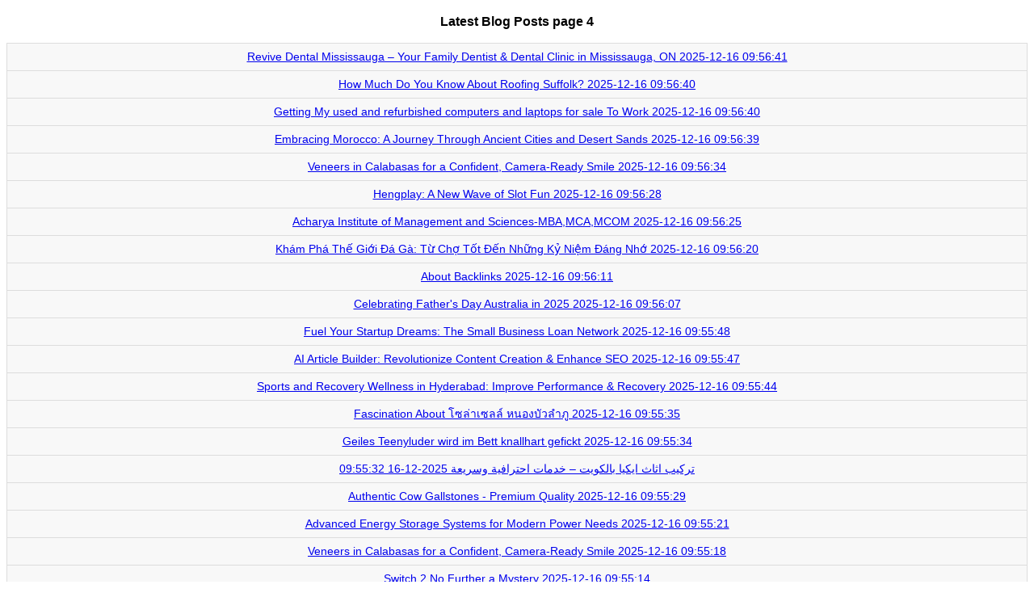

--- FILE ---
content_type: text/html; charset=UTF-8
request_url: https://fitnell.com/new-posts?4
body_size: 33756
content:
<!DOCTYPE html>
<html>
<head>
<meta name="viewport" content="width=device-width, initial-scale=1.0"/>
<meta charset="utf-8">
<title>Latest Posts page 4</title>
<style>
body {
  font-family: "Open Sans", sans-serif;
  line-height: 1.25;
  font-size:14px;
}
table {
  border: 1px solid #ccc;
  border-collapse: collapse;
  margin: 0;
  padding: 0;
  width: 100%;
  table-layout: fixed;
}
table caption {
  font-size: 1.5em;
  margin: .5em 0 .75em;
}
table tr {
  background: #f8f8f8;
  border: 1px solid #ddd;
  padding: .35em;
}
table th,
table td {
  padding: .625em;
  text-align: center;
}
table th {
  font-size: .85em;
  letter-spacing: .1em;
  text-transform: uppercase;
}

@media only screen and (max-width: 500px) {
a {
  font-size:15px; /*pe mobil crestem putin fontul*/
}

  table {
    border: 0;
  }
  table caption {
    font-size: 1.3em;
  }
  table thead {
    display: none;
  }
  table tr {
    border-bottom: 3px solid #ddd;
    display: block;
    margin-bottom: .625em;
  }
  table td {
    border-bottom: 1px solid #ddd;
    display: block;
    font-size: .8em;
    text-align: right;
  }
  table td:before {
    content: attr(data-label);
    float: left;
    font-weight: bold;
    text-transform: uppercase;
  }
  table td:last-child {
    border-bottom: 0;
  }
}
</style>
</head>

<body>
<center><h3>Latest Blog Posts page 4</h3></center><table width="100%" border="1" align="center" >
  <tbody><tr><td><a href="https://alyshakvua321318.fitnell.com/79825069/revive-dental-mississauga-your-family-dentist-dental-clinic-in-mississauga-on">Revive Dental Mississauga – Your Family Dentist & Dental Clinic in Mississauga, ON <span style="white-space: nowrap;">2025-12-16 09:56:41</span></a></td></tr><tr><td><a href="https://securelog996.fitnell.com/79825068/how-much-do-you-know-about-roofing-suffolk">How Much Do You Know About Roofing Suffolk? <span style="white-space: nowrap;">2025-12-16 09:56:40</span></a></td></tr><tr><td><a href="https://microsoftproducts18529.fitnell.com/79825067/getting-my-used-and-refurbished-computers-and-laptops-for-sale-to-work">Getting My used and refurbished computers and laptops for sale To Work <span style="white-space: nowrap;">2025-12-16 09:56:40</span></a></td></tr><tr><td><a href="https://lexiebqfw186432.fitnell.com/79825066/embracing-morocco-a-journey-through-ancient-cities-and-desert-sands">Embracing Morocco: A Journey Through Ancient Cities and Desert Sands <span style="white-space: nowrap;">2025-12-16 09:56:39</span></a></td></tr><tr><td><a href="https://israelmmdv223323.fitnell.com/79825065/veneers-in-calabasas-for-a-confident-camera-ready-smile">Veneers in Calabasas for a Confident, Camera‑Ready Smile <span style="white-space: nowrap;">2025-12-16 09:56:34</span></a></td></tr><tr><td><a href="https://tamzinijhr591444.fitnell.com/79825064/hengplay-a-new-wave-of-slot-fun">Hengplay: A New Wave of Slot Fun <span style="white-space: nowrap;">2025-12-16 09:56:28</span></a></td></tr><tr><td><a href="https://topcollege0014.fitnell.com/79825063/acharya-institute-of-management-and-sciences-mba-mca-mcom">Acharya Institute of Management and Sciences-MBA,MCA,MCOM <span style="white-space: nowrap;">2025-12-16 09:56:25</span></a></td></tr><tr><td><a href="https://philipmust430716.fitnell.com/79825062/khám-phá-thế-giới-Đá-gà-từ-chợ-tốt-Đến-những-kỷ-niệm-Đáng-nhớ">Khám Phá Thế Giới Đá Gà: Từ Chợ Tốt Đến Những Kỷ Niệm Đáng Nhớ <span style="white-space: nowrap;">2025-12-16 09:56:20</span></a></td></tr><tr><td><a href="https://backlinks63084.fitnell.com/79825061/about-backlinks">About Backlinks <span style="white-space: nowrap;">2025-12-16 09:56:11</span></a></td></tr><tr><td><a href="https://harmonyhtmt993823.fitnell.com/79825060/celebrating-father-s-day-australia-in-2025">Celebrating Father's Day Australia in 2025  <span style="white-space: nowrap;">2025-12-16 09:56:07</span></a></td></tr><tr><td><a href="https://craigbroe000069.fitnell.com/79825059/fuel-your-startup-dreams-the-small-business-loan-network">Fuel Your Startup Dreams: The Small Business Loan Network  <span style="white-space: nowrap;">2025-12-16 09:55:48</span></a></td></tr><tr><td><a href="https://finnianrcfq974470.fitnell.com/79825058/ai-article-builder-revolutionize-content-creation-enhance-seo">AI Article Builder: Revolutionize Content Creation & Enhance SEO <span style="white-space: nowrap;">2025-12-16 09:55:47</span></a></td></tr><tr><td><a href="https://saraworks.fitnell.com/79825057/sports-and-recovery-wellness-in-hyderabad-improve-performance-recovery">Sports and Recovery Wellness in Hyderabad: Improve Performance & Recovery <span style="white-space: nowrap;">2025-12-16 09:55:44</span></a></td></tr><tr><td><a href="https://devin689sg.fitnell.com/79825056/fascination-about-โซล-าเซลล-หนองบ-วลำภ">Fascination About โซล่าเซลล์ หนองบัวลำภู <span style="white-space: nowrap;">2025-12-16 09:55:35</span></a></td></tr><tr><td><a href="https://gratis-porno26814.fitnell.com/79825055/geiles-teenyluder-wird-im-bett-knallhart-gefickt">Geiles Teenyluder wird im Bett knallhart gefickt <span style="white-space: nowrap;">2025-12-16 09:55:34</span></a></td></tr><tr><td><a href="https://nony.fitnell.com/79825054/تركيب-اثاث-ايكيا-بالكويت-خدمات-احترافية-وسريعة">تركيب اثاث ايكيا بالكويت – خدمات احترافية وسريعة <span style="white-space: nowrap;">2025-12-16 09:55:32</span></a></td></tr><tr><td><a href="https://elladqds915215.fitnell.com/79825053/authentic-cow-gallstones-premium-quality">Authentic Cow Gallstones - Premium Quality <span style="white-space: nowrap;">2025-12-16 09:55:29</span></a></td></tr><tr><td><a href="https://https-uwynn55-com10354.fitnell.com/79825052/advanced-energy-storage-systems-for-modern-power-needs">Advanced Energy Storage Systems for Modern Power Needs <span style="white-space: nowrap;">2025-12-16 09:55:21</span></a></td></tr><tr><td><a href="https://israelmmdv223323.fitnell.com/79825051/veneers-in-calabasas-for-a-confident-camera-ready-smile">Veneers in Calabasas for a Confident, Camera‑Ready Smile <span style="white-space: nowrap;">2025-12-16 09:55:18</span></a></td></tr><tr><td><a href="https://seth108c0.fitnell.com/79825050/switch-2-no-further-a-mystery">Switch 2 No Further a Mystery <span style="white-space: nowrap;">2025-12-16 09:55:14</span></a></td></tr><tr><td><a href="https://german-porno07160.fitnell.com/79825049/schickes-porno-online-video-mit-sexgeiler-cougar">Schickes Porno Online video mit sexgeiler Cougar <span style="white-space: nowrap;">2025-12-16 09:55:08</span></a></td></tr><tr><td><a href="https://ricardojctlb.fitnell.com/79825048/uners-auml-ttliche-teenyschlampe-beim-facial">Uners&auml;ttliche Teenyschlampe beim Facial <span style="white-space: nowrap;">2025-12-16 09:55:03</span></a></td></tr><tr><td><a href="https://kathrynbzwf958188.fitnell.com/79825047/planes-red-de-incendios-diseño-e-implementación">Planes Red de Incendios: Diseño e Implementación <span style="white-space: nowrap;">2025-12-16 09:54:59</span></a></td></tr><tr><td><a href="https://local-and-long-distance60379.fitnell.com/79825046/equipment-transport-469-517-0463">Equipment Transport 469-517-0463 <span style="white-space: nowrap;">2025-12-16 09:54:49</span></a></td></tr><tr><td><a href="https://lorijwwj933530.fitnell.com/79825045/memilih-situs-slot-aman-dan-terjamin">Memilih Situs Slot Aman dan Terjamin <span style="white-space: nowrap;">2025-12-16 09:54:49</span></a></td></tr><tr><td><a href="https://jimencg687740.fitnell.com/79825044/bắn-cá-สน-กเพล-น-ได-เง-นจร-ง"> bắn cá สนุกเพลิน ได้เงินจริง ???? <span style="white-space: nowrap;">2025-12-16 09:54:49</span></a></td></tr><tr><td><a href="https://mariocxrpf.fitnell.com/79825043/web-designing-in-rawalpindi-things-to-know-before-you-buy">Web designing in Rawalpindi Things To Know Before You Buy <span style="white-space: nowrap;">2025-12-16 09:54:45</span></a></td></tr><tr><td><a href="https://alphaview87.fitnell.com/79825042/news-and-articles-the-unique-services-solutions-you-must-know">News And Articles, the Unique Services/Solutions You Must Know <span style="white-space: nowrap;">2025-12-16 09:54:43</span></a></td></tr><tr><td><a href="https://umairoryo690291.fitnell.com/79825041/choosing-the-proper-piercing-cable-connector-company-a-comparison-of-two-field-leaders">Choosing the proper Piercing Cable Connector company: A Comparison of Two field Leaders <span style="white-space: nowrap;">2025-12-16 09:54:41</span></a></td></tr><tr><td><a href="https://deannajwgy662487.fitnell.com/79825040/write-posts-online-gratis-top-resources-tools">Write Posts Online Gratis: Top Resources & Tools <span style="white-space: nowrap;">2025-12-16 09:54:38</span></a></td></tr><tr><td><a href="https://edgarselt875208.fitnell.com/79825039/print-shop-in-denver-for-serious-local-visibility">Print Shop in Denver for Serious Local Visibility <span style="white-space: nowrap;">2025-12-16 09:54:27</span></a></td></tr><tr><td><a href="https://xboy.fitnell.com/79825038/高精度定位的-先进稳定的中文telegram客户端获取渠道">高精度定位的 先进稳定的中文Telegram客户端获取渠道？ <span style="white-space: nowrap;">2025-12-16 09:54:14</span></a></td></tr><tr><td><a href="https://juliusjhbq75318.fitnell.com/79825037/tragedy-strikes-the-overdose-story-of-brian-keith-athletics-dreams-were-destroyed">Tragedy Strikes: The Overdose Story of Brian Keith – Athletics Dreams Were Destroyed <span style="white-space: nowrap;">2025-12-16 09:54:09</span></a></td></tr><tr><td><a href="https://mediterraneanyachtcharter20875.fitnell.com/79825036/super-effective-methods-to-find-a-great-luxury-yacht-charter">Super Effective Methods To Find A Great Luxury Yacht Charter <span style="white-space: nowrap;">2025-12-16 09:54:06</span></a></td></tr><tr><td><a href="https://coresector018.fitnell.com/79825035/the-blog-to-learn-more-about-banarasi-sarees-and-its-importance">The Blog to Learn More About Banarasi Sarees and its Importance <span style="white-space: nowrap;">2025-12-16 09:54:03</span></a></td></tr><tr><td><a href="https://qisa.fitnell.com/79825034/灵活定制的-telegram认证版安装包">灵活定制的 Telegram认证版安装包？ <span style="white-space: nowrap;">2025-12-16 09:54:01</span></a></td></tr><tr><td><a href="https://umairhpak298716.fitnell.com/79825033/مفاتيح-الاستثمار-الناجح"> مفاتيح  الاستثمار الناجح <span style="white-space: nowrap;">2025-12-16 09:53:58</span></a></td></tr><tr><td><a href="https://hypercompass696.fitnell.com/79825032/the-must-know-details-and-updates-on-roofers-ipswich">The Must Know Details and Updates on Roofers Ipswich <span style="white-space: nowrap;">2025-12-16 09:53:58</span></a></td></tr><tr><td><a href="https://custom-tote-bag66571.fitnell.com/79825031/helping-the-others-realize-the-advantages-of-perfume-samples">Helping The others Realize The Advantages Of Perfume samples <span style="white-space: nowrap;">2025-12-16 09:53:49</span></a></td></tr><tr><td><a href="https://soaringgateway885.fitnell.com/79825030/readers-views-point-on-roofing-company-worcester-and-why-it-is-trending-on-social-media">Readers Views Point on Roofing Company Worcester and Why it is Trending on Social Media <span style="white-space: nowrap;">2025-12-16 09:53:47</span></a></td></tr><tr><td><a href="https://tiffanycers192127.fitnell.com/79825029/ultimate-guide-to-prime-fashion-clothing-names">Ultimate Guide to Prime Fashion Clothing Names <span style="white-space: nowrap;">2025-12-16 09:53:38</span></a></td></tr><tr><td><a href="https://kaleufqz505757.fitnell.com/79825028/content-automation-exploring-article-blog-generators">Content Automation: Exploring Article & Blog Generators <span style="white-space: nowrap;">2025-12-16 09:53:38</span></a></td></tr><tr><td><a href="https://montyoftv808845.fitnell.com/79825027/der-traum-vom-copyright-schnelle-lösungen-oder-ehrliche-prüfungen">Der Traum vom copyright: Schnelle Lösungen oder Ehrliche Prüfungen? <span style="white-space: nowrap;">2025-12-16 09:53:37</span></a></td></tr><tr><td><a href="https://xanderqjfl982472.fitnell.com/79825026/starting-your-yoga-business">Starting Your Yoga Business <span style="white-space: nowrap;">2025-12-16 09:53:37</span></a></td></tr><tr><td><a href="https://trentonncpcq.fitnell.com/79825025/vožnja-s-ferrarijem-v-sloveniji-nepozabna-adrenalinska-izkušnja-z-dirkalnim-avtomobilom">Vožnja s Ferrarijem v Sloveniji – Nepozabna adrenalinska izkušnja z dirkalnim avtomobilom <span style="white-space: nowrap;">2025-12-16 09:53:31</span></a></td></tr><tr><td><a href="https://erickkudlu.fitnell.com/79825024/geile-nutten-lieben-ficken-im-freien">Geile Nutten lieben Ficken im Freien <span style="white-space: nowrap;">2025-12-16 09:53:28</span></a></td></tr><tr><td><a href="https://nanafsly027516.fitnell.com/79825023/truvabet-için-güvenilir-bağlantılar"> Truvabet için Güvenilir Bağlantılar   <span style="white-space: nowrap;">2025-12-16 09:53:28</span></a></td></tr><tr><td><a href="https://carabmls218992.fitnell.com/79825022/explore-amouage-s-enchanting-fragrances-from-dubaiparfem-shop">Explore Amouage's Enchanting Fragrances from DubaiParfem.Shop <span style="white-space: nowrap;">2025-12-16 09:53:28</span></a></td></tr><tr><td><a href="https://uaetoppetshops76420.fitnell.com/79825021/toys-for-cats-typically-means-you-desire-a-pet-store-that-is-definitely-quick-straightforward-and-simple-to-work-with">Toys For Cats typically means you desire a pet store that is definitely quick, straightforward, and simple to work with. <span style="white-space: nowrap;">2025-12-16 09:53:26</span></a></td></tr><tr><td><a href="https://codypuuut.fitnell.com/79825020/via-polonia-boutique-studios-corfu-modern-comfort-with-boutique-style">Via Polonia Boutique Studios Corfu – Modern Comfort with Boutique Style <span style="white-space: nowrap;">2025-12-16 09:53:20</span></a></td></tr><tr><td><a href="https://brendayuba024990.fitnell.com/79825019/finding-the-top-iptv-options-a-guide">Finding the Top IPTV Options: A Guide <span style="white-space: nowrap;">2025-12-16 09:53:18</span></a></td></tr><tr><td><a href="https://dianexrcc339620.fitnell.com/79825018/bradenton-s-premier-cleaning-choice">Bradenton's Premier Cleaning Choice <span style="white-space: nowrap;">2025-12-16 09:53:18</span></a></td></tr><tr><td><a href="https://umarvrej566700.fitnell.com/79825017/structure-property-relationships-of-poly-ethylene-terephthalate-with-additives">Structure-Property Relationships of Poly(ethylene terephthalate) with Additives  <span style="white-space: nowrap;">2025-12-16 09:53:14</span></a></td></tr><tr><td><a href="https://porn99986.fitnell.com/79825016/perverses-callgirl-wird-vom-lehrer-schonungslos-genagelt">Perverses Callgirl wird vom Lehrer schonungslos genagelt <span style="white-space: nowrap;">2025-12-16 09:53:12</span></a></td></tr><tr><td><a href="https://pornogratis14636.fitnell.com/79825015/bildh-uuml-bsche-fotzen-beim-geknallt-werden">Bildh&uuml;bsche Fotzen beim geknallt werden <span style="white-space: nowrap;">2025-12-16 09:53:06</span></a></td></tr><tr><td><a href="https://umairmjtx029505.fitnell.com/79825014/vaporba-handkurbel-kräutermühle-ihr-schlüssel-zu-perfekter-mahlqualität">VAPORBA Handkurbel Kräutermühle: Ihr Schlüssel zu perfekter Mahlqualität <span style="white-space: nowrap;">2025-12-16 09:53:04</span></a></td></tr><tr><td><a href="https://titusoonli.fitnell.com/79825013/top-guidelines-of-cologne-samples">Top Guidelines Of Cologne samples <span style="white-space: nowrap;">2025-12-16 09:52:55</span></a></td></tr><tr><td><a href="https://larissajrlv019827.fitnell.com/79825012/step-into-mitolyn-your-gateway-to-a-healthier-lifestyle">Step into Mitolyn: Your Gateway to a Healthier Lifestyle  <span style="white-space: nowrap;">2025-12-16 09:52:49</span></a></td></tr><tr><td><a href="https://cecilysybc919131.fitnell.com/79825011/deciding-upon-black-significant-duty-zip-ties-for-industrial-and-home-use">deciding upon Black significant Duty Zip Ties for Industrial and Home Use <span style="white-space: nowrap;">2025-12-16 09:52:49</span></a></td></tr><tr><td><a href="https://marvintylf759602.fitnell.com/79825010/the-london-s-thriving-ecommerce-scene">The London's Thriving Ecommerce Scene  <span style="white-space: nowrap;">2025-12-16 09:52:49</span></a></td></tr><tr><td><a href="https://jeffreyjtbqw.fitnell.com/79825009/some-of-next-step-offers-llc">Some Of Next Step Offers Llc <span style="white-space: nowrap;">2025-12-16 09:52:47</span></a></td></tr><tr><td><a href="https://milofikmo.fitnell.com/79825008/สล-อต999-สล-อตเว-บตรง-อ-นด-บ-1-api-แท-การ-นต-แตกด-ท-ส-ด">สล็อต999 สล็อตเว็บตรง อันดับ 1 API แท้ การันตีแตกดีที่สุด <span style="white-space: nowrap;">2025-12-16 09:52:44</span></a></td></tr><tr><td><a href="https://zionfdbzx.fitnell.com/79825007/geschmackvolles-porno-online-video-mit-versauter-schlampe">Geschmackvolles Porno Online video mit versauter Schlampe <span style="white-space: nowrap;">2025-12-16 09:52:44</span></a></td></tr><tr><td><a href="https://cd-duplication-johnson-ci78901.fitnell.com/79825006/not-known-facts-about-chat-gpt-subscription">Not known Facts About Chat GPT subscription <span style="white-space: nowrap;">2025-12-16 09:52:39</span></a></td></tr><tr><td><a href="https://louisezdvi705913.fitnell.com/79825005/تاكسي-في-الشامية">تاكسي في الشامية <span style="white-space: nowrap;">2025-12-16 09:52:38</span></a></td></tr><tr><td><a href="https://anyawvwv565870.fitnell.com/79825004/automated-content-creation-create-content-in-seconds">Automated Content Creation: Create Content in Seconds <span style="white-space: nowrap;">2025-12-16 09:52:38</span></a></td></tr><tr><td><a href="https://coherent33.fitnell.com/79825003/peptic-ulcer-drugs-market-size-trends-and-growth-analysis-2025-2032">Peptic Ulcer Drugs Market Size, Trends, and Growth Analysis 2025-2032 <span style="white-space: nowrap;">2025-12-16 09:52:33</span></a></td></tr><tr><td><a href="https://paxton975wc.fitnell.com/79825002/mm88-com-tân-binh-triển-vọng-số-1-châu-Á-nhận-ngay-code-88k-Được-Điều-hành-bởi-ceo-võ-Đức-nam">MM88.COM – Tân Binh Triển Vọng Số 1 Châu Á | Nhận Ngay Code 88K & Được Điều Hành Bởi CEO Võ Đức Nam <span style="white-space: nowrap;">2025-12-16 09:52:32</span></a></td></tr><tr><td><a href="https://synergeticnetwork884.fitnell.com/79825001/the-must-know-details-and-updates-on-supported-independent-living">The Must Know Details and Updates on supported independent living <span style="white-space: nowrap;">2025-12-16 09:52:29</span></a></td></tr><tr><td><a href="https://garrettk37iz.fitnell.com/79825000/the-definitive-guide-to-the-world-of-cars">The Definitive Guide to the world of cars <span style="white-space: nowrap;">2025-12-16 09:52:29</span></a></td></tr><tr><td><a href="https://louispwcio.fitnell.com/79824999/durable-foam-board-solutions-for-modern-construction">Durable Foam Board Solutions for Modern Construction <span style="white-space: nowrap;">2025-12-16 09:52:29</span></a></td></tr><tr><td><a href="https://laytnblct033731.fitnell.com/79824998/benefits-of-microled-display-technological-innovation-in-govt-and-educational-buildings">benefits of MicroLED Display technological innovation in govt and Educational Buildings <span style="white-space: nowrap;">2025-12-16 09:52:28</span></a></td></tr><tr><td><a href="https://marvinorpr928020.fitnell.com/79824997/panduan-profesional-palang200-login-serta-link-alternatif-terbaru">Panduan Profesional Palang200 Login Serta Link Alternatif Terbaru <span style="white-space: nowrap;">2025-12-16 09:52:18</span></a></td></tr><tr><td><a href="https://louiseocvz474924.fitnell.com/79824996/izrada-web-stranica">Izrada web stranica  <span style="white-space: nowrap;">2025-12-16 09:52:09</span></a></td></tr><tr><td><a href="https://pornoskostenlos45677.fitnell.com/79824995/willige-milf-steht-auf-v-ouml-geln">Willige Milf steht auf v&ouml;geln <span style="white-space: nowrap;">2025-12-16 09:52:08</span></a></td></tr><tr><td><a href="https://getmycollege55352255252.fitnell.com/79824994/environmental-awareness-and-green-initiatives-at-surana-pu-college">Environmental Awareness and Green Initiatives at Surana PU College <span style="white-space: nowrap;">2025-12-16 09:51:54</span></a></td></tr><tr><td><a href="https://poppieumge028292.fitnell.com/79824993/welcome-to-sunwin-casino-your-gateway-to-online-gaming-fun">Welcome to SunWin Casino : Your Gateway to Online Gaming Fun <span style="white-space: nowrap;">2025-12-16 09:51:48</span></a></td></tr><tr><td><a href="https://fraservocg393609.fitnell.com/79824992/sunwin-casino-your-gateway-to-gaming-glory">SunWin Casino: Your Gateway to Gaming Glory <span style="white-space: nowrap;">2025-12-16 09:51:48</span></a></td></tr><tr><td><a href="https://boldnetwork652.fitnell.com/79824991/latest-news-on-roofing-company-ipswich">Latest News on Roofing Company Ipswich <span style="white-space: nowrap;">2025-12-16 09:51:41</span></a></td></tr><tr><td><a href="https://tysonvqkcv.fitnell.com/79824990/the-best-side-of-brownlashes">The best Side of brownlashes <span style="white-space: nowrap;">2025-12-16 09:51:40</span></a></td></tr><tr><td><a href="https://junaidheve333391.fitnell.com/79824989/optimalkan-bisnis-anda-melalui-jasa-shopee-mall">Optimalkan Bisnis Anda melalui Jasa Shopee Mall <span style="white-space: nowrap;">2025-12-16 09:51:38</span></a></td></tr><tr><td><a href="https://brontemoam500611.fitnell.com/79824988/rr88">RR88 <span style="white-space: nowrap;">2025-12-16 09:51:37</span></a></td></tr><tr><td><a href="https://zaynabsopr704714.fitnell.com/79824987/unearthing-online-treasures-a-dive-into-random-articles">Unearthing Online Treasures: A Dive into Random Articles <span style="white-space: nowrap;">2025-12-16 09:51:37</span></a></td></tr><tr><td><a href="https://jayasqex413805.fitnell.com/79824986/klonkarten-deutschland-angebote-preise">Klonkarten Deutschland: Angebote & Preise <span style="white-space: nowrap;">2025-12-16 09:51:37</span></a></td></tr><tr><td><a href="https://brendazdms526272.fitnell.com/79824985/this-innovative-platform-the-future-of-online-banking">This Innovative Platform : The Future of Online Banking?  <span style="white-space: nowrap;">2025-12-16 09:51:28</span></a></td></tr><tr><td><a href="https://alexiattnd527553.fitnell.com/79824984/explore-iqos-terea-purple-the-aromatic-journey">Explore IQOS Terea Purple: The Aromatic Journey <span style="white-space: nowrap;">2025-12-16 09:51:17</span></a></td></tr><tr><td><a href="https://israelvaejn.fitnell.com/79824983/helpful-guide-to-finding-a-wonderful-luxury-yacht-charter">Helpful Guide To Finding A Wonderful Luxury Yacht Charter <span style="white-space: nowrap;">2025-12-16 09:51:13</span></a></td></tr><tr><td><a href="https://automatic-litter-box28517.fitnell.com/79824982/pet-sore-commonly-indicates-you-wish-a-pet-retailer-that-may-be-quickly-genuine-and-easy-to-employ">Pet Sore commonly indicates you wish a pet retailer that may be quickly, genuine, and easy to employ. <span style="white-space: nowrap;">2025-12-16 09:50:55</span></a></td></tr><tr><td><a href="https://topcollege0014.fitnell.com/79824981/acharya-institute-of-management-and-sciences-mba-mca-mcom">Acharya Institute of Management and Sciences-MBA,MCA,MCOM <span style="white-space: nowrap;">2025-12-16 09:50:53</span></a></td></tr><tr><td><a href="https://kianatxxd833051.fitnell.com/79824980/step-into-123b-your-gateway-to-online-gaming">Step into 123b: Your Gateway to Online Gaming <span style="white-space: nowrap;">2025-12-16 09:50:48</span></a></td></tr><tr><td><a href="https://lewysihnq387397.fitnell.com/79824979/buy-tramadol-online">Buy Tramadol Online <span style="white-space: nowrap;">2025-12-16 09:50:48</span></a></td></tr><tr><td><a href="https://zaynbrpj954021.fitnell.com/79824978/711pg-เกมสล-อตออนไลน-ทำยอดน-อย-จ-ายเร-ว">{711PG: เกมสล็อตออนไลน์ ทำยอดน้อย จ่ายเร็ว <span style="white-space: nowrap;">2025-12-16 09:50:47</span></a></td></tr><tr><td><a href="https://lawsonqmme671147.fitnell.com/79824977/discover-your-wellness-with-enagic-kangen-water">Discover Your Wellness with Enagic Kangen Water  <span style="white-space: nowrap;">2025-12-16 09:50:47</span></a></td></tr><tr><td><a href="https://4567665.fitnell.com/79824976/a-simple-key-for-เบทฟ-ก45-unveiled">A Simple Key For เบทฟิก45 Unveiled <span style="white-space: nowrap;">2025-12-16 09:50:37</span></a></td></tr><tr><td><a href="https://louisegyky154686.fitnell.com/79824975/exploring-content-generators-a-deep-dive">Exploring Content Generators: A Deep Dive. <span style="white-space: nowrap;">2025-12-16 09:50:37</span></a></td></tr><tr><td><a href="https://griffinbitvy.fitnell.com/79824974/williges-milf-weib-wird-einem-rudel-kerle-knallhart-durchgefickt">Williges Milf-Weib wird einem Rudel Kerle knallhart durchgefickt <span style="white-space: nowrap;">2025-12-16 09:50:34</span></a></td></tr><tr><td><a href="https://mylesedzto.fitnell.com/79824973/comprar-anfetamina-en-polvo-online">Comprar anfetamina en polvo online <span style="white-space: nowrap;">2025-12-16 09:50:34</span></a></td></tr><tr><td><a href="https://rsabgvy602127.fitnell.com/79824972/men-s-apparel-outlook-2025-looks">Men's Apparel Outlook: 2025 Looks <span style="white-space: nowrap;">2025-12-16 09:50:34</span></a></td></tr><tr><td><a href="https://zaynuduc502523.fitnell.com/79824971/noida-high-class-companions"> Noida High-Class Companions <span style="white-space: nowrap;">2025-12-16 09:50:30</span></a></td></tr><tr><td><a href="https://institutionalfinancialsol47135.fitnell.com/79824970/5-simple-techniques-for-fintech-advisory">5 Simple Techniques For FinTech Advisory <span style="white-space: nowrap;">2025-12-16 09:50:28</span></a></td></tr><tr><td><a href="https://laylaloas971099.fitnell.com/79824969/oto-to-slot-the-ultimate-guide-for-big-wins">Oto To Slot : The Ultimate Guide for Big Wins!  <span style="white-space: nowrap;">2025-12-16 09:50:27</span></a></td></tr><tr><td><a href="https://lashes70235.fitnell.com/79824968/not-known-details-about-brownlashes">Not known Details About brownlashes <span style="white-space: nowrap;">2025-12-16 09:50:26</span></a></td></tr><tr><td><a href="https://powercatrentalbvi87531.fitnell.com/79824967/effective-ways-and-means-of-locating-the-very-best-luxury-yacht-charter-in-town">Effective Ways And Means Of Locating The Very Best Luxury Yacht Charter In Town <span style="white-space: nowrap;">2025-12-16 09:50:18</span></a></td></tr><tr><td><a href="https://safasnsl638031.fitnell.com/79824966/arrive-with-sophistication-when-and-why-to-select-a-luxury-transportation-service">Arrive with Sophistication: When and Why to Select a Luxury Transportation Service <span style="white-space: nowrap;">2025-12-16 09:50:17</span></a></td></tr><tr><td><a href="https://josuepmdv122223.fitnell.com/79824965/emergency-dentist-in-ventura-for-fast-gentle-relief">Emergency Dentist in Ventura for Fast, Gentle Relief <span style="white-space: nowrap;">2025-12-16 09:50:11</span></a></td></tr><tr><td><a href="https://clipsporno15900.fitnell.com/79824964/versaute-weiber-k-ouml-nnen-nageln">Versaute Weiber k&ouml;nnen nageln <span style="white-space: nowrap;">2025-12-16 09:50:05</span></a></td></tr><tr><td><a href="https://aoifedizs904732.fitnell.com/79824963/is-respilean-all-that-it-s-cracked-up-to-be">Is Respilean All That It's Cracked Up To Be? <span style="white-space: nowrap;">2025-12-16 09:49:58</span></a></td></tr><tr><td><a href="https://brown58135.fitnell.com/79824962/brownlashes-an-overview">brownlashes - An Overview <span style="white-space: nowrap;">2025-12-16 09:49:57</span></a></td></tr><tr><td><a href="https://https-slot99-th-org53074.fitnell.com/79824961/slot99-สล-อตเว-บไซต-ตรง-แตกง-าย-ไม-ม-อย-างต-ำ-เร-มต-นเบท-1-บาท">SLOT99 สล็อตเว็บไซต์ตรง แตกง่าย ไม่มีอย่างต่ำ เริ่มต้นเบท 1 บาท <span style="white-space: nowrap;">2025-12-16 09:49:56</span></a></td></tr><tr><td><a href="https://topengineeringcolleges160012.fitnell.com/79824960/why-is-the-study-of-engineering-economics-and-techno-legal-aspects-crucial-for-managers-at-aditya-institute-of-technology-and-management">Why Is the Study of Engineering Economics and Techno-Legal Aspects Crucial for Managers at Aditya Institute of Technology and Management? <span style="white-space: nowrap;">2025-12-16 09:49:52</span></a></td></tr><tr><td><a href="https://ambernftq663342.fitnell.com/79824959/cnc-stamping-for-precision-metal-fabrication">CNC Stamping for Precision Metal Fabrication <span style="white-space: nowrap;">2025-12-16 09:49:47</span></a></td></tr><tr><td><a href="https://lulugtdy334810.fitnell.com/79824958/photosafe-the-secure-cloud-photo-backup">PhotoSafe: The Secure Cloud Photo Backup <span style="white-space: nowrap;">2025-12-16 09:49:47</span></a></td></tr><tr><td><a href="https://microsoft-products98520.fitnell.com/79824957/used-and-refurbished-computers-and-laptops-for-sale-for-dummies">used and refurbished computers and laptops for sale for Dummies <span style="white-space: nowrap;">2025-12-16 09:49:43</span></a></td></tr><tr><td><a href="https://ezekielqmyh516152.fitnell.com/79824956/locked-out-we-re-here-24-7">Locked out? We're Here 24/7! <span style="white-space: nowrap;">2025-12-16 09:49:38</span></a></td></tr><tr><td><a href="https://reganqpzh419194.fitnell.com/79824955/ai-news-writer-automate-content-creation-with-ease">AI News Writer: Automate Content Creation with Ease <span style="white-space: nowrap;">2025-12-16 09:49:37</span></a></td></tr><tr><td><a href="https://ihannavhtr591409.fitnell.com/79824954/acheter-coca-cola-33-cl-en-gros">Acheter Coca Cola 33 cl en gros <span style="white-space: nowrap;">2025-12-16 09:49:37</span></a></td></tr><tr><td><a href="https://felixspfyf.fitnell.com/79824953/einmaliges-hardcorevideo-mit-dominanter-muschi">Einmaliges Hardcorevideo mit dominanter Muschi <span style="white-space: nowrap;">2025-12-16 09:49:24</span></a></td></tr><tr><td><a href="https://josuepmdv122223.fitnell.com/79824952/emergency-dentist-in-ventura-for-fast-gentle-relief">Emergency Dentist in Ventura for Fast, Gentle Relief <span style="white-space: nowrap;">2025-12-16 09:49:15</span></a></td></tr><tr><td><a href="https://raymond648sx.fitnell.com/79824951/cổng-game-sunwin-link-tải-sunwin-chính-thức-dành-cho-ios-android-pc-Đẳng-cấp-suncity">Cổng Game Sunwin – Link Tải Sunwin Chính Thức Dành Cho iOS, Android & PC | Đẳng Cấp Suncity <span style="white-space: nowrap;">2025-12-16 09:49:06</span></a></td></tr><tr><td><a href="https://shaneujgf531815.fitnell.com/79824950/septic-service-company-in-vernon-nj-you-can-rely-on">Septic Service Company in Vernon, NJ You Can Rely On <span style="white-space: nowrap;">2025-12-16 09:49:04</span></a></td></tr><tr><td><a href="https://digitaldistrict553.fitnell.com/79824949/social-network-trending-updates-on-news-and-articles">Social Network Trending Updates on News And Articles <span style="white-space: nowrap;">2025-12-16 09:49:01</span></a></td></tr><tr><td><a href="https://car-shipper21097.fitnell.com/79824948/detailed-notes-on-car-shipping-company">Detailed Notes on car shipping company <span style="white-space: nowrap;">2025-12-16 09:49:01</span></a></td></tr><tr><td><a href="https://libidgelcomotomar59269.fitnell.com/79824947/skok-s-padalom-v-tandemu-no-further-a-mystery">skok s padalom v tandemu No Further a Mystery <span style="white-space: nowrap;">2025-12-16 09:48:59</span></a></td></tr><tr><td><a href="https://caiden0s765.fitnell.com/79824946/top-guidelines-of-หวยออนไลน">Top Guidelines Of หวยออนไลน์ <span style="white-space: nowrap;">2025-12-16 09:48:40</span></a></td></tr><tr><td><a href="https://pornogratis24567.fitnell.com/79824945/hemmungslose-granny-beim-blowjobs">Hemmungslose Granny beim Blowjobs <span style="white-space: nowrap;">2025-12-16 09:48:40</span></a></td></tr><tr><td><a href="https://minawskl765477.fitnell.com/79824944/hurghada-egypt-your-guide-to-egypt-s-premier-resort">Hurghada Egypt – Your Guide to Egypt's Premier Resort <span style="white-space: nowrap;">2025-12-16 09:48:29</span></a></td></tr><tr><td><a href="https://cheapest2cbpowderforsale85606.fitnell.com/79824943/5-easy-facts-about-canvas-art-for-home-described">5 Easy Facts About Canvas art for home Described <span style="white-space: nowrap;">2025-12-16 09:48:27</span></a></td></tr><tr><td><a href="https://alphaview87.fitnell.com/79824942/why-you-need-to-know-about-modern-sarees">Why You Need to Know About Modern Sarees? <span style="white-space: nowrap;">2025-12-16 09:48:26</span></a></td></tr><tr><td><a href="https://clct.fitnell.com/79824941/自动化数据备份的-轻量级中文telegram资源快速获取">自动化数据备份的 轻量级中文Telegram资源快速获取？ <span style="white-space: nowrap;">2025-12-16 09:48:24</span></a></td></tr><tr><td><a href="https://denisnrpq593751.fitnell.com/79824940/win-big-with-the-ultimate-slot-experience">Win Big with the Ultimate Slot Experience  <span style="white-space: nowrap;">2025-12-16 09:48:18</span></a></td></tr><tr><td><a href="https://josuepmdv122223.fitnell.com/79824939/emergency-dentist-in-ventura-for-fast-gentle-relief">Emergency Dentist in Ventura for Fast, Gentle Relief <span style="white-space: nowrap;">2025-12-16 09:48:14</span></a></td></tr><tr><td><a href="https://stellarfield129.fitnell.com/79824938/what-might-be-next-in-the-flat-roofing-ipswich">What Might Be Next In The Flat Roofing Ipswich <span style="white-space: nowrap;">2025-12-16 09:48:14</span></a></td></tr><tr><td><a href="https://sex-filme50594.fitnell.com/79824937/hei-szlig-e-frau-will-intercourse-haben">Hei&szlig;e Frau will Intercourse haben <span style="white-space: nowrap;">2025-12-16 09:48:14</span></a></td></tr><tr><td><a href="https://israelaktcm.fitnell.com/79824936/buy-monoaminergics-high-purity-research-chemicals-at-biogenix-research-chem">BUY MONOAMINERGICS – High-Purity Research Chemicals At Biogenix Research Chem <span style="white-space: nowrap;">2025-12-16 09:48:11</span></a></td></tr><tr><td><a href="https://trevorpgcn942468.fitnell.com/79824935/vm88-Điểm-Đến-giải-trí-Đẳng-cấp-kho-game-khổng-lồ-3000-tựa-game-giấy-phép-quốc-tế-pagcor-mga">VM88 – Điểm Đến Giải Trí Đẳng Cấp | Kho Game Khổng Lồ 3000+ Tựa Game & Giấy Phép Quốc Tế PAGCOR/MGA <span style="white-space: nowrap;">2025-12-16 09:48:03</span></a></td></tr><tr><td><a href="https://mariyahbtbm702630.fitnell.com/79824934/boost-your-style-with-boutique-switch-glow">Boost Your Style With Boutique Switch Glow  <span style="white-space: nowrap;">2025-12-16 09:47:59</span></a></td></tr><tr><td><a href="https://cyrusnojy398661.fitnell.com/79824933/현재의-성매매-실태와-피해-여성">현재의 성매매 실태와 피해 여성 <span style="white-space: nowrap;">2025-12-16 09:47:59</span></a></td></tr><tr><td><a href="https://seo-marketing-companies82592.fitnell.com/79824932/aarti-jalar-machine-modernizing-regular-worship">Aarti Jalar Machine: Modernizing Regular Worship <span style="white-space: nowrap;">2025-12-16 09:47:44</span></a></td></tr><tr><td><a href="https://fernandovwqkc.fitnell.com/79824931/the-fact-about-besos-cart-that-no-one-is-suggesting">The Fact About besos cart That No One Is Suggesting <span style="white-space: nowrap;">2025-12-16 09:47:33</span></a></td></tr><tr><td><a href="https://casualdating80126.fitnell.com/79824930/pretty-teenyschlampe-will-ficken">Pretty Teenyschlampe will ficken <span style="white-space: nowrap;">2025-12-16 09:47:30</span></a></td></tr><tr><td><a href="https://renownedcircle75.fitnell.com/79824929/what-might-be-next-in-the-ladies-wrist-watch-with-leather-strap">What Might Be Next In The Ladies wrist watch with leather strap <span style="white-space: nowrap;">2025-12-16 09:47:21</span></a></td></tr><tr><td><a href="https://komunitas-sewa-menyewa35543.fitnell.com/79824928/marketplace-rental-yang-memudahkan-transaksi-sewa-online">Marketplace Rental yang Memudahkan Transaksi Sewa Online <span style="white-space: nowrap;">2025-12-16 09:47:18</span></a></td></tr><tr><td><a href="https://shaneujgf531815.fitnell.com/79824927/septic-service-company-in-vernon-nj-you-can-rely-on">Septic Service Company in Vernon, NJ You Can Rely On <span style="white-space: nowrap;">2025-12-16 09:47:15</span></a></td></tr><tr><td><a href="https://felixvrjbt.fitnell.com/79824926/flags-and-banners-flexible-tools-for-marketing-and-branding">Flags and Banners: Flexible Tools for Marketing and Branding <span style="white-space: nowrap;">2025-12-16 09:47:13</span></a></td></tr><tr><td><a href="https://ecksofabillig03574.fitnell.com/79824925/silk-plaster-dinge-zu-wissen-bevor-sie-kaufen">silk plaster Dinge zu wissen, bevor Sie kaufen <span style="white-space: nowrap;">2025-12-16 09:47:05</span></a></td></tr><tr><td><a href="https://adamdmwp602795.fitnell.com/79824924/copyright-mda-mdea-a-comparative-look">copyright, MDA & MDEA: A Comparative Look  <span style="white-space: nowrap;">2025-12-16 09:47:00</span></a></td></tr><tr><td><a href="https://tableandchairhiremelbourn59370.fitnell.com/79824923/elevate-your-event-with-marquee-hire">Elevate Your Event with Marquee Hire <span style="white-space: nowrap;">2025-12-16 09:46:58</span></a></td></tr><tr><td><a href="https://keegantkzpe.fitnell.com/79824922/5-easy-facts-about-kaspersky-login-described">5 Easy Facts About kaspersky login Described <span style="white-space: nowrap;">2025-12-16 09:46:57</span></a></td></tr><tr><td><a href="https://mcafee-customer-support04826.fitnell.com/79824921/the-best-side-of-mcafee-install">The best Side of mcafee install <span style="white-space: nowrap;">2025-12-16 09:46:56</span></a></td></tr><tr><td><a href="https://bandar-togel25677.fitnell.com/79824920/unlocking-internet-site-potential-the-power-of-website-positioning-for-boosting-rankings">Unlocking Internet site Potential: The Power of Website positioning for Boosting Rankings <span style="white-space: nowrap;">2025-12-16 09:46:52</span></a></td></tr><tr><td><a href="https://lashes82469.fitnell.com/79824919/not-known-factual-statements-about-lashes">Not known Factual Statements About lashes <span style="white-space: nowrap;">2025-12-16 09:46:42</span></a></td></tr><tr><td><a href="https://interlinkedvector220.fitnell.com/79824918/trending-useful-information-on-dental-implant-ahmedabad-you-should-know">Trending Useful Information on Dental implant ahmedabad You Should Know <span style="white-space: nowrap;">2025-12-16 09:46:41</span></a></td></tr><tr><td><a href="https://i-th-ng-nhanh-qq8806272.fitnell.com/79824917/cổng-game-rikvip-cổng-game-bài-thời-thượng-Đẳng-cấp-số-1-việt-nam-chơi-ngay-bản-chuẩn-tại-rikvip-jpn">Cổng Game RIKVIP – Cổng game bài thời thượng Đẳng Cấp Số 1 Việt Nam | Chơi Ngay Bản Chuẩn tại Rikvip JPN <span style="white-space: nowrap;">2025-12-16 09:46:41</span></a></td></tr><tr><td><a href="https://stellarfield129.fitnell.com/79824916/latest-news-on-ndis-housing">Latest News on ndis housing <span style="white-space: nowrap;">2025-12-16 09:46:34</span></a></td></tr><tr><td><a href="https://adaptivelayer341.fitnell.com/79824915/why-roofers-ipswich-is-a-trending-topic-now">Why Roofers Ipswich is a Trending Topic Now? <span style="white-space: nowrap;">2025-12-16 09:46:32</span></a></td></tr><tr><td><a href="https://barbarampnx180826.fitnell.com/79824914/giải-pháp-xử-lý-vợ-chồng-hợp-pháp-qua-mỹ-u-s-spousal-sponsorship-services">Giải pháp xử lý vợ chồng hợp pháp qua Mỹ U.S. spousal sponsorship services <span style="white-space: nowrap;">2025-12-16 09:46:09</span></a></td></tr><tr><td><a href="https://louisekcko905144.fitnell.com/79824913/chinacqyl-s-oem-optical-bench-technique-alternatives-for-custom-made-marketplace-needs">Chinacqyl’s OEM Optical Bench technique alternatives for custom made marketplace Needs <span style="white-space: nowrap;">2025-12-16 09:46:08</span></a></td></tr><tr><td><a href="https://theokmrz822185.fitnell.com/79824912/order-cannabis-digitally-within-the-maldives">Order Cannabis Digitally within the Maldives <span style="white-space: nowrap;">2025-12-16 09:46:08</span></a></td></tr><tr><td><a href="https://kostenlosepornos11862.fitnell.com/79824911/uners-auml-ttliche-krankenschwestern-bei-hardcore-action">Uners&auml;ttliche Krankenschwestern bei Hardcore Action <span style="white-space: nowrap;">2025-12-16 09:46:06</span></a></td></tr><tr><td><a href="https://kasperskytotalprotection26048.fitnell.com/79824910/the-2-minute-rule-for-norton-login">The 2-Minute Rule for norton login <span style="white-space: nowrap;">2025-12-16 09:46:04</span></a></td></tr><tr><td><a href="https://fannieuftx004305.fitnell.com/79824909/수원-출장-마사지-피로-회복하세요">수원 출장 마사지, 피로 회복하세요! <span style="white-space: nowrap;">2025-12-16 09:45:58</span></a></td></tr><tr><td><a href="https://shaneujgf531815.fitnell.com/79824908/septic-service-company-in-vernon-nj-you-can-rely-on">Septic Service Company in Vernon, NJ You Can Rely On <span style="white-space: nowrap;">2025-12-16 09:45:52</span></a></td></tr><tr><td><a href="https://lewysesba809965.fitnell.com/79824907/unlock-your-mind-magic-mushrooms-delivered">Unlock Your Mind: Magic Mushrooms Delivered  <span style="white-space: nowrap;">2025-12-16 09:45:39</span></a></td></tr><tr><td><a href="https://cyberarc96.fitnell.com/79824906/trending-useful-information-on-website-design-agency-in-dubai-you-should-know">Trending Useful Information on website design agency in Dubai You Should Know <span style="white-space: nowrap;">2025-12-16 09:45:39</span></a></td></tr><tr><td><a href="https://laylafbxg811248.fitnell.com/79824905/automated-content-creation-create-content-in-minutes">Automated Content Creation: Create Content in Minutes <span style="white-space: nowrap;">2025-12-16 09:45:37</span></a></td></tr><tr><td><a href="https://albiesbaf552624.fitnell.com/79824904/믿을-만한-보부상가방-추천">믿을 만한 보부상가방 추천 <span style="white-space: nowrap;">2025-12-16 09:45:37</span></a></td></tr><tr><td><a href="https://lexiegmni587333.fitnell.com/79824903/a-white-label-agency-s-custom-edge">A White Label Agency's Custom Edge <span style="white-space: nowrap;">2025-12-16 09:45:27</span></a></td></tr><tr><td><a href="https://nikolassjqx420637.fitnell.com/79824902/master-search-engines-with-seo-tactics">Master Search Engines with SEO Tactics  <span style="white-space: nowrap;">2025-12-16 09:45:27</span></a></td></tr><tr><td><a href="https://marcowzobo.fitnell.com/79824901/flatbed-towing-214-644-0707">Flatbed Towing 214-644-0707 <span style="white-space: nowrap;">2025-12-16 09:45:25</span></a></td></tr><tr><td><a href="https://neilsnff862198.fitnell.com/79824900/error-code-504">error code: 504 <span style="white-space: nowrap;">2025-12-16 09:45:18</span></a></td></tr><tr><td><a href="https://carlyjekv481995.fitnell.com/79824899/error-code-504">error code: 504 <span style="white-space: nowrap;">2025-12-16 09:45:18</span></a></td></tr><tr><td><a href="https://johnathanfiihi.fitnell.com/79824898/top-guidelines-of-cologne-samples">Top Guidelines Of Cologne samples <span style="white-space: nowrap;">2025-12-16 09:45:16</span></a></td></tr><tr><td><a href="https://judahterj158249.fitnell.com/79824897/cổng-game-go88-link-tải-game-go88-chính-thức-bản-chuẩn-ios-android-săn-hũ-tiền-tỷ-tại-go88-casino">Cổng Game Go88 – Link Tải Game Go88 Chính Thức Bản Chuẩn iOS/Android | Săn Hũ Tiền Tỷ tại Go88 Casino <span style="white-space: nowrap;">2025-12-16 09:45:14</span></a></td></tr><tr><td><a href="https://topdegree.fitnell.com/79824896/does-krupanidhi-group-of-institutions-offer-a-holistic-education-beyond-classroom-learning">Does Krupanidhi Group Of Institutions Offer a Holistic Education Beyond Classroom Learning <span style="white-space: nowrap;">2025-12-16 09:45:09</span></a></td></tr><tr><td><a href="https://daddylonglegsforsale31851.fitnell.com/79824895/considerations-to-know-about-daddy-long-legs-dolls-for-sale">Considerations To Know About daddy long legs dolls for sale <span style="white-space: nowrap;">2025-12-16 09:44:55</span></a></td></tr><tr><td><a href="https://henrixmsa801652.fitnell.com/79824894/get-approved-today-no-credit-check-auto-loans">Get Approved Today! No Credit Check Auto Loans  <span style="white-space: nowrap;">2025-12-16 09:44:54</span></a></td></tr><tr><td><a href="https://fintech-advisory40258.fitnell.com/79824893/fascination-about-fintech-advisory">Fascination About FinTech Advisory <span style="white-space: nowrap;">2025-12-16 09:44:48</span></a></td></tr><tr><td><a href="https://roofing-mordialloc93692.fitnell.com/79824892/5-simple-statements-about-cologne-samples-explained">5 Simple Statements About Cologne samples Explained <span style="white-space: nowrap;">2025-12-16 09:44:36</span></a></td></tr><tr><td><a href="https://gratisporno11109.fitnell.com/79824891/tabuloses-amateurluder-wird-vom-lehrer-extrem-hart-durchgefickt">Tabuloses Amateurluder wird vom Lehrer extrem hart durchgefickt <span style="white-space: nowrap;">2025-12-16 09:44:36</span></a></td></tr><tr><td><a href="https://lulujqxb037594.fitnell.com/79824890/epl-라이브-중계">EPL 라이브 중계   <span style="white-space: nowrap;">2025-12-16 09:44:27</span></a></td></tr><tr><td><a href="https://tasneemypho168525.fitnell.com/79824889/unlock-your-online-potential-with-affordable-seo-services">Unlock Your Online Potential with Affordable SEO Services  <span style="white-space: nowrap;">2025-12-16 09:44:18</span></a></td></tr><tr><td><a href="https://findweedinsouthampton74184.fitnell.com/79824888/a-review-of-find-weed-in-southampton">A Review Of Find Weed in Southampton <span style="white-space: nowrap;">2025-12-16 09:44:15</span></a></td></tr><tr><td><a href="https://xanderweiq128465.fitnell.com/79824887/blood-sugar-balance-your-natural-solution-for-healthy-readings"> Blood Sugar Balance  : Your Natural Solution for Healthy  Readings  <span style="white-space: nowrap;">2025-12-16 09:43:59</span></a></td></tr><tr><td><a href="https://haimamslm695388.fitnell.com/79824886/descoperă-istoria-mașinii-tale-verifică-toate-detaliile">Descoperă istoria mașinii tale: Verifică toate detaliile <span style="white-space: nowrap;">2025-12-16 09:43:47</span></a></td></tr><tr><td><a href="https://silver88.fitnell.com/79824885/stranger-things-finale-las-vegas-sky-show-fan-events">Stranger Things Finale Las Vegas—Sky Show & Fan Events <span style="white-space: nowrap;">2025-12-16 09:43:40</span></a></td></tr><tr><td><a href="https://esdm.fitnell.com/79824884/智能内容过滤的-telegram官方多语言版">智能内容过滤的 Telegram官方多语言版？ <span style="white-space: nowrap;">2025-12-16 09:43:38</span></a></td></tr><tr><td><a href="https://geraldfnze706261.fitnell.com/79824883/automated-content-creation-tool-boost-content-creation-seo">Automated Content Creation Tool: Boost Content Creation & SEO <span style="white-space: nowrap;">2025-12-16 09:43:37</span></a></td></tr><tr><td><a href="https://emilioyfmyo.fitnell.com/79824882/everything-about-makkah-to-madinah-private-taxi">Everything about Makkah to Madinah Private Taxi <span style="white-space: nowrap;">2025-12-16 09:43:33</span></a></td></tr><tr><td><a href="https://lulutsbj851357.fitnell.com/79824881/unlocking-big-wins-a-guide-to-online-casino-bonuses-and-the-deniro-casino-app">Unlocking Big Wins: A Guide to Online Casino Bonuses and the Deniro Casino App <span style="white-space: nowrap;">2025-12-16 09:43:29</span></a></td></tr><tr><td><a href="https://lulurcem234130.fitnell.com/79824880/أخبار-لبنان-المحلية"> أخبار لبنان المحلية   <span style="white-space: nowrap;">2025-12-16 09:43:29</span></a></td></tr><tr><td><a href="https://zubairprpp371103.fitnell.com/79824879/unique-20oz-tumbler-your-name-your-styleyour-design-your-personalitymake-it-yours">Unique 20oz Tumbler: Your Name, Your StyleYour Design, Your PersonalityMake It Yours  <span style="white-space: nowrap;">2025-12-16 09:43:28</span></a></td></tr><tr><td><a href="https://dead-head-chemist18271.fitnell.com/79824878/the-greatest-guide-to-deadhead-chemist-au">The Greatest Guide To deadhead chemist au <span style="white-space: nowrap;">2025-12-16 09:43:20</span></a></td></tr><tr><td><a href="https://httpspigspinla75207.fitnell.com/79824877/สล-อต000-สล-อตท-ม-การจ-ายเง-นแบบคงท">สล็อต000 สล็อตที่มีการจ่ายเงินแบบคงที่ <span style="white-space: nowrap;">2025-12-16 09:43:11</span></a></td></tr><tr><td><a href="https://marioqrqpd.fitnell.com/79824876/link-slot-fundamentals-explained">Link Slot Fundamentals Explained <span style="white-space: nowrap;">2025-12-16 09:43:06</span></a></td></tr><tr><td><a href="https://shaneizkv752085.fitnell.com/79824875/the-trai-nghiem-0u-giai-tri-tai-sc88-nice">The Trai nghiem 0u giai tri tai SC88 nice <span style="white-space: nowrap;">2025-12-16 09:42:51</span></a></td></tr><tr><td><a href="https://deannabeee795902.fitnell.com/79824874/public-perception-of-approval-ratings-in-paraíba-a-lula-legacy">Public Perception of  Approval Ratings in Paraíba: A Lula Legacy? <span style="white-space: nowrap;">2025-12-16 09:42:48</span></a></td></tr><tr><td><a href="https://blanchevdne501571.fitnell.com/79824873/custom-made-bird-proofing-gutters-canberra-tailored-to-your-home">Custom-made Bird Proofing Gutters Canberra Tailored to Your Home <span style="white-space: nowrap;">2025-12-16 09:42:48</span></a></td></tr><tr><td><a href="https://monicaeykl135566.fitnell.com/79824872/سیستم-hp-گزینه-مجهز-برای-شرکت-ها">سیستم HP: گزینه مجهز برای شرکت ها  <span style="white-space: nowrap;">2025-12-16 09:42:48</span></a></td></tr><tr><td><a href="https://american-style-fridge63039.fitnell.com/79824871/you-are-responsible-for-the-american-style-fridge-freezer-budget-12-ways-to-spend-your-money">You Are Responsible For The American Style Fridge Freezer Budget? 12 Ways To Spend Your Money <span style="white-space: nowrap;">2025-12-16 09:42:46</span></a></td></tr><tr><td><a href="https://cybersecuritytraining94680.fitnell.com/79824870/little-known-facts-about-chat-gpt-subscription">Little Known Facts About Chat GPT subscription. <span style="white-space: nowrap;">2025-12-16 09:42:40</span></a></td></tr><tr><td><a href="https://cesarwgpxh.fitnell.com/79824869/expandalbe-container-house-exporter-supplier">expandalbe container house exporter supplier <span style="white-space: nowrap;">2025-12-16 09:42:39</span></a></td></tr><tr><td><a href="https://rafaeloojfd.fitnell.com/79824868/the-single-best-strategy-to-use-for-used-and-refurbished-computers-and-laptops-for-sale">The Single Best Strategy To Use For used and refurbished computers and laptops for sale <span style="white-space: nowrap;">2025-12-16 09:42:34</span></a></td></tr><tr><td><a href="https://hannagkry358662.fitnell.com/79824867/cactus-labs-concentrated-novelty">Cactus Labs: Concentrated Novelty <span style="white-space: nowrap;">2025-12-16 09:42:28</span></a></td></tr><tr><td><a href="https://chanceybre456737.fitnell.com/79824866/power-washing-combined-with-window-cleaning-for-routine-exterior-cleaning-needs">Power washing combined with Window cleaning for routine Exterior Cleaning needs <span style="white-space: nowrap;">2025-12-16 09:42:23</span></a></td></tr><tr><td><a href="https://pornstream75184.fitnell.com/79824865/alluring-huren-bei-hardcore-action">Alluring Huren bei Hardcore Action <span style="white-space: nowrap;">2025-12-16 09:42:22</span></a></td></tr><tr><td><a href="https://clct.fitnell.com/79824864/高可扩展架构的-智能兼容的中文telegram多平台下载">高可扩展架构的 智能兼容的中文Telegram多平台下载？ <span style="white-space: nowrap;">2025-12-16 09:42:21</span></a></td></tr><tr><td><a href="https://kathrynhpbu391432.fitnell.com/79824863/discover-buhnanuh-a-next-gen-creator-platform">Discover Buhnanuh: A Next-Gen Creator Platform <span style="white-space: nowrap;">2025-12-16 09:42:16</span></a></td></tr><tr><td><a href="https://deutscher-porno83827.fitnell.com/79824862/gierige-granny-will-sperma-in-der-fre-szlig-e">Gierige Granny will Sperma in der Fre&szlig;e <span style="white-space: nowrap;">2025-12-16 09:42:13</span></a></td></tr><tr><td><a href="https://pornosdeutsch67776.fitnell.com/79824861/versaute-milf-will-megaorgasmus">Versaute Milf will Megaorgasmus <span style="white-space: nowrap;">2025-12-16 09:42:13</span></a></td></tr><tr><td><a href="https://louiseoboy393264.fitnell.com/79824860/सबस-क-फ-यत-एसएमएम-प-नल-ट-प-व-कल-प">सबसे किफायती एसएमएम पैनल: टॉप विकल्प! <span style="white-space: nowrap;">2025-12-16 09:42:10</span></a></td></tr><tr><td><a href="https://sexkontakte03456.fitnell.com/79824859/gierige-blondine-steht-auf-selfmade-intercourse">Gierige Blondine steht auf Selfmade Intercourse <span style="white-space: nowrap;">2025-12-16 09:42:04</span></a></td></tr><tr><td><a href="https://keiranaohm669324.fitnell.com/79824858/bandarqq-terbaik-terpercaya">BandarQQ Terbaik & Terpercaya <span style="white-space: nowrap;">2025-12-16 09:41:58</span></a></td></tr><tr><td><a href="https://harleyivhc917053.fitnell.com/79824857/安装-这款应用">安装 这款应用 <span style="white-space: nowrap;">2025-12-16 09:41:58</span></a></td></tr><tr><td><a href="https://aronkwhx697097.fitnell.com/79824856/got-a-dog-bite-in-los-angeles-a-dog-bite-lawyer-can-help-you-get-the-compensation-you-deserve">Got A Dog Bite in Los Angeles? | A Dog Bite Lawyer Can Help You Get The Compensation You Deserve <span style="white-space: nowrap;">2025-12-16 09:41:58</span></a></td></tr><tr><td><a href="https://kostenlosepornos40628.fitnell.com/79824855/scharfe-frau-beim-schwanzlutschen">Scharfe Frau beim Schwanzlutschen <span style="white-space: nowrap;">2025-12-16 09:41:57</span></a></td></tr><tr><td><a href="https://german-porno57766.fitnell.com/79824854/gieriges-amateurgirl-wird-im-freien-knallhart-rangenommen">Gieriges Amateurgirl wird im Freien knallhart rangenommen <span style="white-space: nowrap;">2025-12-16 09:41:56</span></a></td></tr><tr><td><a href="https://pornoshd32108.fitnell.com/79824853/unanst-auml-ndiges-porn-video-clip-mit-schwanzgeiler-schlampe">Unanst&auml;ndiges Porn Video clip mit schwanzgeiler Schlampe <span style="white-space: nowrap;">2025-12-16 09:41:49</span></a></td></tr><tr><td><a href="https://globalblogspot430.fitnell.com/79824852/trending-update-blog-on-tissot-prx-powermatic-80-40mm">Trending Update Blog on Tissot PRX Powermatic 80 40mm <span style="white-space: nowrap;">2025-12-16 09:41:47</span></a></td></tr><tr><td><a href="https://adaptivelayer341.fitnell.com/79824851/what-might-be-next-in-the-roof-repairs-ipswich">What Might Be Next In The Roof Repairs Ipswich <span style="white-space: nowrap;">2025-12-16 09:41:41</span></a></td></tr><tr><td><a href="https://graysonwcfe265623.fitnell.com/79824850/effortless-article-generation-ditch-the-keyboard-unleash-publishing">Effortless Article Generation: Ditch the Keyboard, Unleash Publishing <span style="white-space: nowrap;">2025-12-16 09:41:38</span></a></td></tr><tr><td><a href="https://bngxphngbng49371.fitnell.com/79824849/sunwinner-net-thiên-Đường-Đổi-thưởng-uy-tín-mới-nhất-2025-khẳng-Định-Đẳng-cấp-tại-sunwinner-net">Sunwinner.net – Thiên Đường Đổi Thưởng Uy Tín Mới Nhất 2025 | Khẳng Định Đẳng Cấp tại sunwinner.net <span style="white-space: nowrap;">2025-12-16 09:41:37</span></a></td></tr><tr><td><a href="https://digitaldistrict553.fitnell.com/79824848/why-you-need-to-know-about-news-and-articles">Why You Need to Know About News And Articles? <span style="white-space: nowrap;">2025-12-16 09:41:36</span></a></td></tr><tr><td><a href="https://andypnkhf.fitnell.com/79824847/5-tips-about-tienda-en-linea-new-era-you-can-use-today">5 Tips about tienda en linea new era You Can Use Today <span style="white-space: nowrap;">2025-12-16 09:41:32</span></a></td></tr><tr><td><a href="https://lewisvjwi208468.fitnell.com/79824846/k-총판-온라인-네트워크">K-총판 온라인 네트워크 <span style="white-space: nowrap;">2025-12-16 09:41:29</span></a></td></tr><tr><td><a href="https://hypervista888.fitnell.com/79824845/the-most-spoken-article-on-tissue-sarees">The Most Spoken Article on Tissue Sarees <span style="white-space: nowrap;">2025-12-16 09:41:27</span></a></td></tr><tr><td><a href="https://lawsonatif497785.fitnell.com/79824844/timeless-door-designs-for-your-bedroom">Timeless Door Designs for Your Bedroom  <span style="white-space: nowrap;">2025-12-16 09:41:17</span></a></td></tr><tr><td><a href="https://jayayuod564164.fitnell.com/79824843/ultimate-gaming-destination-betflik4k-adventure">Ultimate Gaming Destination | Betflik4K Adventure  <span style="white-space: nowrap;">2025-12-16 09:41:17</span></a></td></tr><tr><td><a href="https://wisearea233.fitnell.com/79824842/essential-things-you-must-know-on-roofing-contractors-ipswich">Essential Things You Must Know on Roofing Contractors Ipswich <span style="white-space: nowrap;">2025-12-16 09:41:15</span></a></td></tr><tr><td><a href="https://insightfulblock87.fitnell.com/79824841/what-might-be-next-in-the-wrist-watch-for-ladies">What Might Be Next In The Wrist watch for ladies <span style="white-space: nowrap;">2025-12-16 09:41:14</span></a></td></tr><tr><td><a href="https://instagram-video-downloade41774.fitnell.com/79824840/download-instagram-photos-videos-instantly">Download Instagram Photos & Videos Instantly! <span style="white-space: nowrap;">2025-12-16 09:41:03</span></a></td></tr><tr><td><a href="https://arthurcfipg.fitnell.com/79824839/fascination-about-strategies-for-increasing-website-traffic-consistently">Fascination About Strategies For Increasing Website Traffic Consistently <span style="white-space: nowrap;">2025-12-16 09:40:56</span></a></td></tr><tr><td><a href="https://damiendpxel.fitnell.com/79824838/ΑΠΟΦΡΑΚΤΙΚΕΣ-ΧΑΝΙΑ-things-to-know-before-you-buy">ΑΠΟΦΡΑΚΤΙΚΕΣ ΧΑΝΙΑ Things To Know Before You Buy <span style="white-space: nowrap;">2025-12-16 09:40:55</span></a></td></tr><tr><td><a href="https://idaunlf275280.fitnell.com/79824837/快帆加速浏览-领略无界网络">快帆加速浏览，领略无界网络 <span style="white-space: nowrap;">2025-12-16 09:40:49</span></a></td></tr><tr><td><a href="https://tayattrj941554.fitnell.com/79824836/leader-sobhi-sulieman-agha-a-strategic-visionary-shaping-lebanon-s-future">Leader Sobhi Sulieman Agha: A Strategic Visionary Shaping Lebanon's Future <span style="white-space: nowrap;">2025-12-16 09:40:47</span></a></td></tr><tr><td><a href="https://nexuspath452.fitnell.com/79824835/how-much-do-you-know-about-dental-implant-ahmedabad">How Much Do You Know About Dental implant ahmedabad? <span style="white-space: nowrap;">2025-12-16 09:40:43</span></a></td></tr><tr><td><a href="https://zoyaytci132894.fitnell.com/79824834/cease-looking-at-blank-pages-the-best-online-article-makers">Cease Looking at Blank Pages: The Best Online Article Makers <span style="white-space: nowrap;">2025-12-16 09:40:38</span></a></td></tr><tr><td><a href="https://siobhanjhpb934127.fitnell.com/79824833/aim-high-your-guide-to-winning-big">Aim High : Your Guide to Winning Big  <span style="white-space: nowrap;">2025-12-16 09:40:38</span></a></td></tr><tr><td><a href="https://spencerhyoev.fitnell.com/79824832/uners-auml-ttliche-schlampe-will-sperma-in-der-fre-szlig-e">Uners&auml;ttliche Schlampe will Sperma in der Fre&szlig;e <span style="white-space: nowrap;">2025-12-16 09:40:33</span></a></td></tr><tr><td><a href="https://codytrgtf.fitnell.com/79824831/detailed-notes-on-ιστοσελίδα-στοιχήματος">Detailed Notes on ιστοσελίδα στοιχήματος <span style="white-space: nowrap;">2025-12-16 09:40:30</span></a></td></tr><tr><td><a href="https://sahilsfbb129861.fitnell.com/79824830/human-rights-and-peace-better-together-at-un-geneva">Human Rights and Peace – Better Together at UN Geneva <span style="white-space: nowrap;">2025-12-16 09:40:28</span></a></td></tr><tr><td><a href="https://edwinsxclo.fitnell.com/79824829/the-smart-trick-of-banner-ads-network-that-nobody-is-discussing">The smart Trick of Banner Ads Network That Nobody is Discussing <span style="white-space: nowrap;">2025-12-16 09:40:21</span></a></td></tr><tr><td><a href="https://caramhdm133823.fitnell.com/79824828/heavy-duty-55-gal-drum-mixer-for-demanding-mixing">Heavy-Duty 55 Gal Drum Mixer for Demanding Mixing <span style="white-space: nowrap;">2025-12-16 09:40:07</span></a></td></tr><tr><td><a href="https://kostenlosepornos01245.fitnell.com/79824827/exklusives-sexvideo-mit-sexgeiler-cougar">Exklusives Sexvideo mit sexgeiler Cougar <span style="white-space: nowrap;">2025-12-16 09:40:00</span></a></td></tr><tr><td><a href="https://superiorbase42.fitnell.com/79824826/supported-independent-living-ndis-knowing-the-best-for-you">supported independent living ndis - Knowing The Best For You <span style="white-space: nowrap;">2025-12-16 09:39:52</span></a></td></tr><tr><td><a href="https://soi-k-o-chu-n-h-m-nay32074.fitnell.com/79824825/nhà-cái-mv88-trúng-lớn-liên-tục-ceo-phạm-hữu-nhân-lãnh-Đạo-bảo-mật-tối-Ưu">Nhà Cái MV88 – Trúng Lớn Liên Tục | CEO Phạm Hữu Nhân Lãnh Đạo & Bảo Mật Tối Ưu <span style="white-space: nowrap;">2025-12-16 09:39:49</span></a></td></tr><tr><td><a href="https://carakpwn638177.fitnell.com/79824824/leading-commercial-office-space-in-gurgaon">Leading Commercial Office Space in Gurgaon  <span style="white-space: nowrap;">2025-12-16 09:39:39</span></a></td></tr><tr><td><a href="https://iwanzsfs325178.fitnell.com/79824823/quit-staring-at-blank-pages-the-best-online-article-makers-of-2024">Quit Staring at Blank Pages: The Best Online Article Makers of 2024 <span style="white-space: nowrap;">2025-12-16 09:39:38</span></a></td></tr><tr><td><a href="https://hassanseav780843.fitnell.com/79824822/excursion-vietnam-en-parfaite-période">Excursion Vietnam en Parfaite Période <span style="white-space: nowrap;">2025-12-16 09:39:38</span></a></td></tr><tr><td><a href="https://topengineeringcolleges2711.fitnell.com/79824821/championing-a-maker-culture-through-hackathons-and-tech-fests-at-bangalore-institute-of-management-studies">Championing a Maker Culture Through Hackathons and Tech Fests at Bangalore Institute of Management Studies <span style="white-space: nowrap;">2025-12-16 09:39:35</span></a></td></tr><tr><td><a href="https://cruzmkfxp.fitnell.com/79824820/considerations-to-know-about-work-for-models">Considerations To Know About Work for Models <span style="white-space: nowrap;">2025-12-16 09:39:29</span></a></td></tr><tr><td><a href="https://insightfulblock87.fitnell.com/79824819/don-t-fall-to-seo-company-in-sharjah-blindly-read-this-article">Don't Fall to seo company in sharjah Blindly, Read This Article <span style="white-space: nowrap;">2025-12-16 09:39:17</span></a></td></tr><tr><td><a href="https://topengineeringcolleges160012.fitnell.com/79824818/can-bangalore-institute-of-management-studies-shape-students-into-highly-employable-skilled-and-confident-business-professionals">Can Bangalore Institute of Management Studies- Shape Students into Highly Employable, Skilled, and Confident Business Professionals? <span style="white-space: nowrap;">2025-12-16 09:39:16</span></a></td></tr><tr><td><a href="https://mollyokda075909.fitnell.com/79824817/portobello-riddim-dancehall-heatwave">Portobello Riddim: Dancehall Heatwave <span style="white-space: nowrap;">2025-12-16 09:39:07</span></a></td></tr><tr><td><a href="https://jaysonzunj319179.fitnell.com/79824816/tgabet95-ใหม-2025-โปรเด-ด-สล-อตแตกง-าย">TGABET95 ใหม่ 2025 โปรเด็ด สล็อตแตกง่าย <span style="white-space: nowrap;">2025-12-16 09:38:59</span></a></td></tr><tr><td><a href="https://achat-de-baie-vitree-90112.fitnell.com/79824815/Évaluer-les-catégories-de-structures-de-fenêtres-pour-son-habitation">Évaluer les catégories de structures de fenêtres pour son habitation <span style="white-space: nowrap;">2025-12-16 09:38:50</span></a></td></tr><tr><td><a href="https://landenuepye.fitnell.com/79824814/the-single-best-strategy-to-use-for-onlookers-art-official-store">The Single Best Strategy To Use For Onlookers Art Official Store <span style="white-space: nowrap;">2025-12-16 09:38:43</span></a></td></tr><tr><td><a href="https://blanchecgph674000.fitnell.com/79824813/automated-content-creation-tool-boost-content-creation-seo">Automated Content Creation Tool: Boost Content Creation & SEO <span style="white-space: nowrap;">2025-12-16 09:38:37</span></a></td></tr><tr><td><a href="https://elliotkwhs641974.fitnell.com/79824812/my-chia-se-5h-trai-nghiem-sc88-best">My Chia se 5h trai nghiem SC88 best <span style="white-space: nowrap;">2025-12-16 09:38:20</span></a></td></tr><tr><td><a href="https://graysonmybn278365.fitnell.com/79824811/스키-레슨-안내-지산-리조트">스키 레슨 안내: 지산 리조트 <span style="white-space: nowrap;">2025-12-16 09:38:18</span></a></td></tr><tr><td><a href="https://pornogratis03681.fitnell.com/79824810/gieriges-amateurluder-wird-von-zwei-schw-auml-nzen-schonungslos-durch-gev-ouml-gelt">Gieriges Amateurluder wird von zwei Schw&auml;nzen schonungslos durch gev&ouml;gelt <span style="white-space: nowrap;">2025-12-16 09:38:14</span></a></td></tr><tr><td><a href="https://kostenlose-pornos55320.fitnell.com/79824809/uners-auml-ttliche-fotze-beim-megaorgasmus">Uners&auml;ttliche Fotze beim Megaorgasmus <span style="white-space: nowrap;">2025-12-16 09:38:08</span></a></td></tr><tr><td><a href="https://heathlztt881576.fitnell.com/79824808/ways-to-delight-someone-with-a-limousine-journey">Ways to Delight Someone with a Limousine Journey <span style="white-space: nowrap;">2025-12-16 09:38:06</span></a></td></tr><tr><td><a href="https://zoedzeb370494.fitnell.com/79824807/palm-peach-curated-gifts-lifestyle">{Palm & Peach: Curated Gifts & Lifestyle <span style="white-space: nowrap;">2025-12-16 09:37:58</span></a></td></tr><tr><td><a href="https://flynnpvmt892529.fitnell.com/79824806/mitothrive-reviews-does-energy-health-supplement-really-work">MitoThrive Reviews​: Does Energy Health Supplement Really Work? <span style="white-space: nowrap;">2025-12-16 09:37:58</span></a></td></tr><tr><td><a href="https://donovanunsbl.fitnell.com/79824805/driveway-gates-make-your-alternative">Driveway Gates- Make Your Alternative! <span style="white-space: nowrap;">2025-12-16 09:37:42</span></a></td></tr><tr><td><a href="https://joshdktv857982.fitnell.com/79824804/ส-ดป-วน-ภาพยนตร-x-โปรแรง">????สุดป่วน! ภาพยนตร์ X โปรแรง ???? <span style="white-space: nowrap;">2025-12-16 09:37:38</span></a></td></tr><tr><td><a href="https://nanniefoms484840.fitnell.com/79824803/เว-บพน-น-lv39-อ-นด-บ1">เว็บพนัน Lv39 อันดับ1  <span style="white-space: nowrap;">2025-12-16 09:37:38</span></a></td></tr><tr><td><a href="https://keziajimk012744.fitnell.com/79824802/effortless-article-generation-cease-typing-commence-distribution">Effortless Article Generation: Cease Typing, Commence Distribution <span style="white-space: nowrap;">2025-12-16 09:37:37</span></a></td></tr><tr><td><a href="https://liviajeka850686.fitnell.com/79824801/yeni-sesbet-giriş">Yeni Sesbet Giriş <span style="white-space: nowrap;">2025-12-16 09:37:29</span></a></td></tr><tr><td><a href="https://anitafwja738726.fitnell.com/79824800/looking-for-a-injury-lawyer-locally">Looking for a Injury Lawyer Locally? <span style="white-space: nowrap;">2025-12-16 09:37:27</span></a></td></tr><tr><td><a href="https://erickwbdg679023.fitnell.com/79824799/nhà-cái-789win-nền-tảng-giải-trí-số-1-châu-Á-ra-Đời-từ-2008-giấy-phép-quốc-tế">Nhà Cái 789WIN – Nền Tảng Giải Trí Số 1 Châu Á Ra Đời Từ 2008 | Giấy Phép Quốc Tế <span style="white-space: nowrap;">2025-12-16 09:37:17</span></a></td></tr><tr><td><a href="https://angelozwwtp.fitnell.com/79824798/details-fiction-and-hp-printer-support">Details, Fiction and hp printer support <span style="white-space: nowrap;">2025-12-16 09:37:17</span></a></td></tr><tr><td><a href="https://insightfulanchor119.fitnell.com/79824797/the-most-spoken-article-on-seo-tools">The Most Spoken Article on SEO Tools <span style="white-space: nowrap;">2025-12-16 09:37:01</span></a></td></tr><tr><td><a href="https://blanchelnxq316948.fitnell.com/79824796/revive-your-skin-s-radiance-with-our-7-color-led-facial-device">Revive Your Skin's Radiance with Our 7-Color LED Facial Device <span style="white-space: nowrap;">2025-12-16 09:36:59</span></a></td></tr><tr><td><a href="https://sports-broadcasting95826.fitnell.com/79824795/5-tips-about-perfume-samples-you-can-use-today">5 Tips about Perfume samples You Can Use Today <span style="white-space: nowrap;">2025-12-16 09:36:49</span></a></td></tr><tr><td><a href="https://berthaqgkr796304.fitnell.com/79824794/xe-taxi-ninh-gia-di-chuyển-an-toàn">Xe Taxi Ninh Gia - Di chuyển An toàn <span style="white-space: nowrap;">2025-12-16 09:36:40</span></a></td></tr><tr><td><a href="https://elliottd54ay.fitnell.com/79824793/αλουμινιου-πορτεσ-τιμεσ-an-overview">αλουμινιου πορτεσ τιμεσ - An Overview <span style="white-space: nowrap;">2025-12-16 09:36:30</span></a></td></tr><tr><td><a href="https://amberzqiy196888.fitnell.com/79824792/illicit-cash-a-dangerous-game">Illicit Cash: A Dangerous Game <span style="white-space: nowrap;">2025-12-16 09:36:29</span></a></td></tr><tr><td><a href="https://qisa.fitnell.com/79824791/智能搜索优化的-安全稳定的中文telegram安装资源链接">智能搜索优化的 安全稳定的中文Telegram安装资源链接？ <span style="white-space: nowrap;">2025-12-16 09:36:29</span></a></td></tr><tr><td><a href="https://roofing-in-merritt-island47047.fitnell.com/79824790/top-guidelines-of-perfume-samples">Top Guidelines Of Perfume samples <span style="white-space: nowrap;">2025-12-16 09:36:29</span></a></td></tr><tr><td><a href="https://blaketjlu457667.fitnell.com/79824789/unlock-your-earning-potential-a-guide-to-paid-online-writing">Unlock Your Earning Potential: A Guide to Paid Online Writing <span style="white-space: nowrap;">2025-12-16 09:36:28</span></a></td></tr><tr><td><a href="https://what-is-moonrock-weed31470.fitnell.com/79824788/buy-moon-rock-molly-capsules-pure-moon-rock-molly-at-medibo-psychedelics">Buy Moon Rock Molly Capsules – Pure Moon Rock Molly At Medibo Psychedelics <span style="white-space: nowrap;">2025-12-16 09:36:18</span></a></td></tr><tr><td><a href="https://gratisporno08753.fitnell.com/79824787/stylisches-fickvideo-mit-rothaariger-schlampe">Stylisches Fickvideo mit rothaariger Schlampe <span style="white-space: nowrap;">2025-12-16 09:36:14</span></a></td></tr><tr><td><a href="https://fastventure09.fitnell.com/79824786/the-blog-to-learn-more-about-roof-repairs-ipswich-and-its-importance">The Blog to Learn More About Roof Repairs Ipswich and its Importance <span style="white-space: nowrap;">2025-12-16 09:36:13</span></a></td></tr><tr><td><a href="https://dailystream219.fitnell.com/79824785/the-most-spoken-article-on-tissot-prx-powermatic">The Most Spoken Article on Tissot prx powermatic <span style="white-space: nowrap;">2025-12-16 09:36:08</span></a></td></tr><tr><td><a href="https://uaetoppetshops76420.fitnell.com/79824784/applaws-is-a-typical-seek-out-consumers-who-need-a-reputable-pet-retailer-with-quick-shipping-and-delivery-and-very-clear-costs">Applaws is a typical seek out consumers who need a reputable pet retailer with quick shipping and delivery and very clear costs. <span style="white-space: nowrap;">2025-12-16 09:36:06</span></a></td></tr><tr><td><a href="https://ashokadm14.fitnell.com/79824783/cervical-spondylosis">Cervical Spondylosis <span style="white-space: nowrap;">2025-12-16 09:36:05</span></a></td></tr><tr><td><a href="https://progressivecompass664.fitnell.com/79824782/the-must-know-details-and-updates-on-roofing-services-ipswich">The Must Know Details and Updates on Roofing Services Ipswich <span style="white-space: nowrap;">2025-12-16 09:36:03</span></a></td></tr><tr><td><a href="https://keziaocdp860589.fitnell.com/79824781/game-g2g88-เว-บตรง-ล-าส-ด-สล-อตแตกง-าย-ม-นคง">game g2g88 เว็บตรง ล่าสุด สล็อตแตกง่าย มั่นคง <span style="white-space: nowrap;">2025-12-16 09:35:59</span></a></td></tr><tr><td><a href="https://heathrphw241575.fitnell.com/79824780/outboard-marine-engine-service">Outboard Marine Engine Service <span style="white-space: nowrap;">2025-12-16 09:35:59</span></a></td></tr><tr><td><a href="https://mohamadmocm651387.fitnell.com/79824779/ganding-komuniti-gombak">Ganding Komuniti Gombak <span style="white-space: nowrap;">2025-12-16 09:35:57</span></a></td></tr><tr><td><a href="https://soaringgateway885.fitnell.com/79824778/essential-things-you-must-know-on-cotton-saree">Essential Things You Must Know on Cotton saree <span style="white-space: nowrap;">2025-12-16 09:35:50</span></a></td></tr><tr><td><a href="https://avgfree61503.fitnell.com/79824777/endpoint-security-an-overview">endpoint security - An Overview <span style="white-space: nowrap;">2025-12-16 09:35:47</span></a></td></tr><tr><td><a href="https://ihannagees410545.fitnell.com/79824776/embracing-the-rural-aesthetic-modern-barndominium-house-plans">Embracing the Rural Aesthetic: Modern Barndominium House Plans <span style="white-space: nowrap;">2025-12-16 09:35:47</span></a></td></tr><tr><td><a href="https://rowanhtcjs.fitnell.com/79824775/facts-about-car-shipping-company-revealed">Facts About car shipping company Revealed <span style="white-space: nowrap;">2025-12-16 09:35:45</span></a></td></tr><tr><td><a href="https://pornos68012.fitnell.com/79824774/geschmackvolles-sexvideo-mit-tabuloser-schlampe">Geschmackvolles Sexvideo mit tabuloser Schlampe <span style="white-space: nowrap;">2025-12-16 09:35:44</span></a></td></tr><tr><td><a href="https://alexisjzman.fitnell.com/79824773/how-much-you-need-to-expect-you-ll-pay-for-a-good-used-and-refurbished-computers-and-laptops-for-sale">How Much You Need To Expect You'll Pay For A Good used and refurbished computers and laptops for sale <span style="white-space: nowrap;">2025-12-16 09:35:43</span></a></td></tr><tr><td><a href="https://raymondkkukd.fitnell.com/79824772/the-best-side-of-103-loan">The best Side of 103 loan <span style="white-space: nowrap;">2025-12-16 09:35:43</span></a></td></tr><tr><td><a href="https://albiesqhk116195.fitnell.com/79824771/the-digital-marketing-power-play-4-pillars-for-unstoppable-business-growth">The Digital Marketing Power Play: 4 Pillars for Unstoppable Business Growth <span style="white-space: nowrap;">2025-12-16 09:35:38</span></a></td></tr><tr><td><a href="https://myleskjcu111100.fitnell.com/79824770/sculpted-md-dtc-south-modern-hormone-weight-loss-med-spa-care">Sculpted MD DTC South – Modern Hormone, Weight Loss & Med Spa Care <span style="white-space: nowrap;">2025-12-16 09:35:33</span></a></td></tr><tr><td><a href="https://dual-output-ac-and-dc-sys42075.fitnell.com/79824769/considerations-to-know-about-dual-output-ac-dc-system">Considerations To Know About dual output ac dc system <span style="white-space: nowrap;">2025-12-16 09:35:31</span></a></td></tr><tr><td><a href="https://carlylwlt997651.fitnell.com/79824768/ai-article-builder-stop-writing-start-publishing">AI Article Builder: Stop Writing, Start Publishing <span style="white-space: nowrap;">2025-12-16 09:35:27</span></a></td></tr><tr><td><a href="https://xanderzqsj381734.fitnell.com/79824767/property-lead-processes-increase-your-return">Property Lead Processes: Increase Your Return <span style="white-space: nowrap;">2025-12-16 09:35:27</span></a></td></tr><tr><td><a href="https://shaunaqrvp951028.fitnell.com/79824766/출장마사지-어떤-것이-가장-좋을까">출장마사지: 어떤 것이 가장 좋을까? <span style="white-space: nowrap;">2025-12-16 09:35:21</span></a></td></tr><tr><td><a href="https://jasondonn346932.fitnell.com/79824765/fridayroll-casino-your-weekend-getaway">Fridayroll Casino: Your Weekend Getaway <span style="white-space: nowrap;">2025-12-16 09:35:08</span></a></td></tr><tr><td><a href="https://johnathanvzqpi.fitnell.com/79824764/not-known-factual-statements-about-fintech-advisory">Not known Factual Statements About FinTech Advisory <span style="white-space: nowrap;">2025-12-16 09:35:08</span></a></td></tr><tr><td><a href="https://lorintbr378829.fitnell.com/79824763/discover-your-perfect-companion-in-chennai">Discover Your Perfect Companion in Chennai  <span style="white-space: nowrap;">2025-12-16 09:34:58</span></a></td></tr><tr><td><a href="https://craigxiid090457.fitnell.com/79824762/transform-your-body">Transform Your Body  <span style="white-space: nowrap;">2025-12-16 09:34:58</span></a></td></tr><tr><td><a href="https://kallumgrml664745.fitnell.com/79824761/escape-to-tranquility-spa-massages-in-gulshan-s-premier-retreat">Escape to Tranquility: SPA Massages in Gulshan's Premier Retreat <span style="white-space: nowrap;">2025-12-16 09:34:58</span></a></td></tr><tr><td><a href="https://freshservice330.fitnell.com/79824760/the-most-spoken-article-on-dental-implant-ahmedabad">The Most Spoken Article on Dental implant ahmedabad <span style="white-space: nowrap;">2025-12-16 09:34:57</span></a></td></tr><tr><td><a href="https://hypercompass696.fitnell.com/79824759/the-qualities-of-an-ideal-smart-wrist-watch-for-ladies">The Qualities of an Ideal Smart wrist watch for ladies <span style="white-space: nowrap;">2025-12-16 09:34:53</span></a></td></tr><tr><td><a href="https://ricardoltye925703.fitnell.com/79824758/vinyl-banner-printing-in-denver-for-bold-affordable-visibility">Vinyl Banner Printing in Denver for Bold, Affordable Visibility <span style="white-space: nowrap;">2025-12-16 09:34:49</span></a></td></tr><tr><td><a href="https://orlandojsxa094968.fitnell.com/79824757/critical-machining-end-mill-choosing">Critical Machining End Mill Choosing <span style="white-space: nowrap;">2025-12-16 09:34:49</span></a></td></tr><tr><td><a href="https://heidipayz139208.fitnell.com/79824756/automated-content-creator-create-content-in-minutes">Automated Content Creator: Create Content in Minutes <span style="white-space: nowrap;">2025-12-16 09:34:28</span></a></td></tr><tr><td><a href="https://liviayoui662708.fitnell.com/79824755/환상의-호치민-마사지-당신을-완벽하게-기분-좋게-해줄-거예요">환상의 호치민 마사지, 당신을 완벽하게 기분 좋게 해줄 거예요! <span style="white-space: nowrap;">2025-12-16 09:34:19</span></a></td></tr><tr><td><a href="https://maciemyfi936889.fitnell.com/79824754/deluxeside-kicks-the-drop">Deluxeside Kicks: The Drop <span style="white-space: nowrap;">2025-12-16 09:34:19</span></a></td></tr><tr><td><a href="https://progressivecompass664.fitnell.com/79824753/what-might-be-next-in-the-ndis-housing">What Might Be Next In The ndis housing <span style="white-space: nowrap;">2025-12-16 09:34:10</span></a></td></tr><tr><td><a href="https://wirelessnetworksetup95798.fitnell.com/79824752/helping-the-others-realize-the-advantages-of-dell-drivers-support">Helping The others Realize The Advantages Of dell drivers support <span style="white-space: nowrap;">2025-12-16 09:34:06</span></a></td></tr><tr><td><a href="https://spencergdwme.fitnell.com/79824751/rikvip1-jpn-com-Đế-chế-game-bài-tỷ-Đô-uy-tín-và-chất-lượng-cực-đỉnh-2025-chơi-ngay-bản-chuẩn-tại-rikvip-jpn">Rikvip1.jpn.com – Đế Chế Game Bài Tỷ Đô uy tín và chất lượng cực đỉnh 2025 | Chơi Ngay Bản Chuẩn tại Rikvip JPN <span style="white-space: nowrap;">2025-12-16 09:34:02</span></a></td></tr><tr><td><a href="https://andrew-kelly-seo-consulti04703.fitnell.com/79824750/aarti-jalar-machine-modernizing-traditional-worship">Aarti Jalar Machine: Modernizing Traditional Worship <span style="white-space: nowrap;">2025-12-16 09:34:01</span></a></td></tr><tr><td><a href="https://arunqlsr694057.fitnell.com/79824749/dominate-your-energy-needs-the-perfect-off-grid-generator">Dominate Your Energy Needs: The Perfect Off-Grid Generator  <span style="white-space: nowrap;">2025-12-16 09:33:58</span></a></td></tr><tr><td><a href="https://philipaiqf288354.fitnell.com/79824748/boost-your-customer-engagement-with-clevertap-sms-integration">Boost Your Customer Engagement with CleverTap SMS Integration <span style="white-space: nowrap;">2025-12-16 09:33:39</span></a></td></tr><tr><td><a href="https://codypuuut.fitnell.com/79824747/via-polonia-boutique-studios-with-light-filled-interiors-in-corfu">Via Polonia – Boutique Studios with Light-Filled Interiors in Corfu <span style="white-space: nowrap;">2025-12-16 09:33:38</span></a></td></tr><tr><td><a href="https://jonassite282243.fitnell.com/79824746/a-comprehensive-crisis-haven-listing">A Comprehensive Crisis Haven Listing <span style="white-space: nowrap;">2025-12-16 09:33:27</span></a></td></tr><tr><td><a href="https://keithnutl490968.fitnell.com/79824745/martil4d-slot-gacor-jackpot-terbesar">Martil4d: Slot Gacor & Jackpot Terbesar! <span style="white-space: nowrap;">2025-12-16 09:33:17</span></a></td></tr><tr><td><a href="https://israelyflmr.fitnell.com/79824744/the-main-principles-of-next-step-offers-llc">The Main Principles Of Next Step Offers Llc <span style="white-space: nowrap;">2025-12-16 09:33:17</span></a></td></tr><tr><td><a href="https://cyber-security-course71346.fitnell.com/79824743/top-chat-gpt-subscription-secrets">Top Chat GPT subscription Secrets <span style="white-space: nowrap;">2025-12-16 09:33:12</span></a></td></tr><tr><td><a href="https://adamhmng084380.fitnell.com/79824742/ugloz-the-rise-of-aussie-underground-labs-a-look-into-reputation-community-feedback-transparency">UGLOZ & the Rise of Aussie Underground Labs: A Look Into Reputation, Community Feedback & Transparency <span style="white-space: nowrap;">2025-12-16 09:33:08</span></a></td></tr><tr><td><a href="https://monicauxem912451.fitnell.com/79824741/establishing-your-us-company-a-step-by-step-guide">Establishing Your US Company: A Step-by-Step Guide  <span style="white-space: nowrap;">2025-12-16 09:33:07</span></a></td></tr><tr><td><a href="https://shaneystss.fitnell.com/79824740/network-selection-showdown-british-vs-american-iptv-providers">Network Selection Showdown: British vs American IPTV Providers <span style="white-space: nowrap;">2025-12-16 09:33:06</span></a></td></tr><tr><td><a href="https://billing-software-gst64062.fitnell.com/79824739/on-line-gst-billing-software-package-a-simple-tutorial-for-indian-corporations-in-2025-26">On-line GST Billing Software package: A Simple Tutorial for Indian Corporations in 2025-26 <span style="white-space: nowrap;">2025-12-16 09:33:04</span></a></td></tr><tr><td><a href="https://lukasbrerd.fitnell.com/79824738/hemmungslose-blondine-will-ficken">Hemmungslose Blondine will ficken <span style="white-space: nowrap;">2025-12-16 09:33:03</span></a></td></tr><tr><td><a href="https://tayaykpm388747.fitnell.com/79824737/woodworking-patterns-that-truly-do-the-job-a-functional-manual-for-the-1st-tasks">Woodworking patterns that truly do the job (A functional manual for the 1st tasks) <span style="white-space: nowrap;">2025-12-16 09:33:01</span></a></td></tr><tr><td><a href="https://anniesejh567100.fitnell.com/79824736/portobello-music-latest-track-video">Portobello Music - Latest Track Video <span style="white-space: nowrap;">2025-12-16 09:32:58</span></a></td></tr><tr><td><a href="https://arthurafhk790235.fitnell.com/79824735/mn88jj-com-Điểm-Đến-cá-cược-uy-tín-hàng-loạt-giấy-phép-quốc-tế-kho-game-Đa-dạng">MN88jj.com – Điểm Đến Cá Cược Uy Tín | Hàng Loạt Giấy Phép Quốc Tế & Kho Game Đa Dạng <span style="white-space: nowrap;">2025-12-16 09:32:55</span></a></td></tr><tr><td><a href="https://lanejpuzd.fitnell.com/79824734/originelles-porno-video-clip-mit-frivoler-ritze">Originelles Porno Video clip mit frivoler Ritze <span style="white-space: nowrap;">2025-12-16 09:32:54</span></a></td></tr><tr><td><a href="https://baie-vitree-en-pvc-67899.fitnell.com/79824733/trouver-un-poseur-indépendant-comparé-à-une-entreprise-spécialisée-pour-la-mise-en-place-de-châssis-pour-son-logement">Trouver un poseur indépendant comparé à une entreprise spécialisée pour la mise en place de châssis pour son logement <span style="white-space: nowrap;">2025-12-16 09:32:46</span></a></td></tr><tr><td><a href="https://cyrusucxc414300.fitnell.com/79824732/modernizácia-bytových-domov-v-trenčíne-zatepľovacie-riešenia">Modernizácia bytových domov v Trenčíne: Zatepľovacie riešenia <span style="white-space: nowrap;">2025-12-16 09:32:38</span></a></td></tr><tr><td><a href="https://tedhbgo785058.fitnell.com/79824731/pgplay">PGPlay  <span style="white-space: nowrap;">2025-12-16 09:32:38</span></a></td></tr><tr><td><a href="https://theresaqnlc736807.fitnell.com/79824730/declutter-with-ease-phill-it-up-disposal-s-guide-to-effortless-disposal">Declutter with Ease: PHiLL It Up Disposal's Guide to Effortless Disposal <span style="white-space: nowrap;">2025-12-16 09:32:38</span></a></td></tr><tr><td><a href="https://cecilyyiel430451.fitnell.com/79824729/conducting-a-comprehensive-usda-feasibility-study">Conducting a Comprehensive USDA Feasibility Study  <span style="white-space: nowrap;">2025-12-16 09:32:37</span></a></td></tr><tr><td><a href="https://rafaelgcac477522.fitnell.com/79824728/effective-irrigation-sprinkler-system-installation">Effective Irrigation Sprinkler System Installation <span style="white-space: nowrap;">2025-12-16 09:32:28</span></a></td></tr><tr><td><a href="https://honeyeqnw869154.fitnell.com/79824727/create-your-own-personal-scent-our-perfume-workshop-in-uluwatu-bali">Create Your Own Personal Scent: Our Perfume Workshop in Uluwatu, Bali <span style="white-space: nowrap;">2025-12-16 09:32:28</span></a></td></tr><tr><td><a href="https://iptv-sin-cortes47924.fitnell.com/79824726/iptv-fiable-tu-guía-para-una-compra-segura">IPTV Fiable: Tu Guía para una Compra Segura <span style="white-space: nowrap;">2025-12-16 09:32:25</span></a></td></tr><tr><td><a href="https://conoldinealternativenatur85961.fitnell.com/79824725/not-known-factual-statements-about-alternative-natural-pain-relief-to-replace-traditional-painkillers">Not known Factual Statements About Alternative natural Pain Relief to Replace traditional Painkillers <span style="white-space: nowrap;">2025-12-16 09:32:22</span></a></td></tr><tr><td><a href="https://junaidzubd354647.fitnell.com/79824724/digital-design-bangalore-expert-solutions">Digital Design Bangalore: Expert Solutions <span style="white-space: nowrap;">2025-12-16 09:32:18</span></a></td></tr><tr><td><a href="https://johnathanxrjau.fitnell.com/79824723/new-step-by-step-map-for-high-dose-copyright-pills">New Step by Step Map For High-dose copyright Pills <span style="white-space: nowrap;">2025-12-16 09:32:17</span></a></td></tr><tr><td><a href="https://emiliojuzwj.fitnell.com/79824722/the-last-word-tutorial-to-down-load-application-copyright-application-retailer-and-ai-run-alternatives">The last word Tutorial to Down load Application: copyright, Application Retailer, and AI-Run Alternatives <span style="white-space: nowrap;">2025-12-16 09:32:12</span></a></td></tr><tr><td><a href="https://iwanujat723609.fitnell.com/79824721/canberra-home-renovation-costs-your-cost-guide">Canberra Home Renovation Costs: Your Cost Guide <span style="white-space: nowrap;">2025-12-16 09:32:09</span></a></td></tr><tr><td><a href="https://mariyahtacb922830.fitnell.com/79824720/conquer-the-search-landscape-introducing-the-premier-seo-websites">Conquer the Search Landscape: Introducing the Premier SEO Websites <span style="white-space: nowrap;">2025-12-16 09:32:08</span></a></td></tr><tr><td><a href="https://albertyfgy424343.fitnell.com/79824719/vape-store-locator">Vape Store Locator <span style="white-space: nowrap;">2025-12-16 09:31:57</span></a></td></tr><tr><td><a href="https://nettiedlre615301.fitnell.com/79824718/sa-casino-ang-lihim-ng-panalo">Sa Casino: Ang Lihim ng Panalo <span style="white-space: nowrap;">2025-12-16 09:31:57</span></a></td></tr><tr><td><a href="https://beckettvqkic.fitnell.com/79824717/shop-copyright-everything-you-need-to-know-about-the-copyright-substance">Shop copyright – Everything You Need to Know About the copyright Substance <span style="white-space: nowrap;">2025-12-16 09:31:57</span></a></td></tr><tr><td><a href="https://donovanfdyuq.fitnell.com/79824716/the-muhammad-abubakar-maken-diaries">The Muhammad Abubakar Maken Diaries <span style="white-space: nowrap;">2025-12-16 09:31:54</span></a></td></tr><tr><td><a href="https://joycebmjt839522.fitnell.com/79824715/中國最顶级線上賭場">???? 中國最顶级線上賭場  <span style="white-space: nowrap;">2025-12-16 09:31:49</span></a></td></tr><tr><td><a href="https://vacantshopsforrentnearme32840.fitnell.com/79824714/fascination-about-next-step-offers-llc">Fascination About Next Step Offers Llc <span style="white-space: nowrap;">2025-12-16 09:31:41</span></a></td></tr><tr><td><a href="https://barrytcwm361988.fitnell.com/79824713/unlock-your-earning-potential-a-guide-to-paid-online-writing">Unlock Your Earning Potential: A Guide to Paid Online Writing <span style="white-space: nowrap;">2025-12-16 09:31:17</span></a></td></tr><tr><td><a href="https://amlegal4.fitnell.com/79824712/what-services-can-you-expect-from-a-full-service-law-firm-in-delhi">What Services Can You Expect From a Full-Service Law Firm in Delhi? <span style="white-space: nowrap;">2025-12-16 09:31:15</span></a></td></tr><tr><td><a href="https://readcontent885.fitnell.com/79824711/the-blog-to-learn-more-about-roofing-services-ipswich-and-its-importance">The Blog to Learn More About Roofing Services Ipswich and its Importance <span style="white-space: nowrap;">2025-12-16 09:31:13</span></a></td></tr><tr><td><a href="https://beauzefb85072.fitnell.com/79824710/play-on-line-slot-casino-tips-to-increase-your-earning-chances">Play On line Slot Casino - Tips to Increase Your Earning Chances <span style="white-space: nowrap;">2025-12-16 09:31:12</span></a></td></tr><tr><td><a href="https://sachinnptr227666.fitnell.com/79824709/boost-your-home-security-with-smart-door-lock-installation">Boost Your Home Security with Smart Door Lock Installation <span style="white-space: nowrap;">2025-12-16 09:31:08</span></a></td></tr><tr><td><a href="https://honeyguqt545637.fitnell.com/79824708/step-into-a-well-balanced-digital-space-with-gg88-designed-with-user-comfort-in-mind">Step Into a Well-Balanced Digital Space with GG88 – Designed with User Comfort in Mind <span style="white-space: nowrap;">2025-12-16 09:30:48</span></a></td></tr><tr><td><a href="https://onlinecapstoneprojectforc85296.fitnell.com/79824707/fascination-about-trx-generator">Fascination About trx generator <span style="white-space: nowrap;">2025-12-16 09:30:48</span></a></td></tr><tr><td><a href="https://backlinkcheckeronline58035.fitnell.com/79824706/getting-the-right-dui-protection-law-firm-when-it-issues-most">Getting the Right DUI Protection Law firm When It Issues Most <span style="white-space: nowrap;">2025-12-16 09:30:41</span></a></td></tr><tr><td><a href="https://beboeediblesreview00876.fitnell.com/79824705/everything-about-beboe-edibles-review">Everything about beboe edibles review <span style="white-space: nowrap;">2025-12-16 09:30:38</span></a></td></tr><tr><td><a href="https://ecoawarestation908.fitnell.com/79824704/the-qualities-of-an-ideal-roofing-ipswich">The Qualities of an Ideal Roofing Ipswich <span style="white-space: nowrap;">2025-12-16 09:30:23</span></a></td></tr><tr><td><a href="https://fernandokejmo.fitnell.com/79824703/getting-the-next-step-offers-llc-to-work">Getting The Next Step Offers Llc To Work <span style="white-space: nowrap;">2025-12-16 09:30:13</span></a></td></tr><tr><td><a href="https://heidiptir705599.fitnell.com/79824702/need-to-find-tire-shops-near-you">Need to find tire shops near you? <span style="white-space: nowrap;">2025-12-16 09:30:08</span></a></td></tr><tr><td><a href="https://pioneeringline662.fitnell.com/79824701/how-much-is-it-worth-for-swiss-made-wrist-watch">How Much is it Worth For Swiss Made Wrist Watch <span style="white-space: nowrap;">2025-12-16 09:30:06</span></a></td></tr><tr><td><a href="https://lukasxhntz.fitnell.com/79824700/reliable-valve-systems-for-automation-and-process-control">Reliable Valve Systems for Automation and Process Control <span style="white-space: nowrap;">2025-12-16 09:30:04</span></a></td></tr><tr><td><a href="https://backlinkcheckeronline58035.fitnell.com/79824699/your-friendly-guide-to-over-ground-pools-and-pool-providers-in-central-texas">Your Friendly Guide to Over Ground Pools and Pool Providers in Central Texas <span style="white-space: nowrap;">2025-12-16 09:30:02</span></a></td></tr><tr><td><a href="https://nexuspath452.fitnell.com/79824698/why-you-need-to-know-about-printed-sarees">Why You Need to Know About Printed sarees? <span style="white-space: nowrap;">2025-12-16 09:30:01</span></a></td></tr><tr><td><a href="https://oisijamb238115.fitnell.com/79824697/168-esports-asia-your-gateway-to-esports-excellence">168 Esports Asia : Your Gateway to Esports Excellence <span style="white-space: nowrap;">2025-12-16 09:29:49</span></a></td></tr><tr><td><a href="https://innovativeblog09.fitnell.com/79824696/trending-useful-information-on-tissot-prx-powermatic-80-watch-you-should-know">Trending Useful Information on Tissot Prx Powermatic 80 Watch You Should Know <span style="white-space: nowrap;">2025-12-16 09:29:43</span></a></td></tr><tr><td><a href="https://ayrloom-cran-apple43210.fitnell.com/79824695/the-best-side-of-ayrloom-dreamweaver-review">The best Side of ayrloom dreamweaver review <span style="white-space: nowrap;">2025-12-16 09:29:42</span></a></td></tr><tr><td><a href="https://heathwnvz419024.fitnell.com/79824694/comprehending-hmrc-code-of-practice-9-a-guide-for-businesses">Comprehending HMRC Code of Practice 9: A Guide for Businesses  <span style="white-space: nowrap;">2025-12-16 09:29:37</span></a></td></tr><tr><td><a href="https://mcafee-com-activate06395.fitnell.com/79824693/fascination-about-kaspersky-einloggen">Fascination About kaspersky einloggen <span style="white-space: nowrap;">2025-12-16 09:29:35</span></a></td></tr><tr><td><a href="https://neilrlrg217941.fitnell.com/79824692/top-5-reasons-to-pre-book-your-london-airport-transfer">Top 5 Reasons to Pre-Book Your London Airport Transfer <span style="white-space: nowrap;">2025-12-16 09:29:27</span></a></td></tr><tr><td><a href="https://craignemy662016.fitnell.com/79824691/awr-cloud-pricing-a-detailed-breakdown">AWR Cloud Pricing: A Detailed Breakdown <span style="white-space: nowrap;">2025-12-16 09:29:27</span></a></td></tr><tr><td><a href="https://qisa.fitnell.com/79824690/无障碍设计的-内置加密机制的中文telegram下载安装包">无障碍设计的 内置加密机制的中文Telegram下载安装包？ <span style="white-space: nowrap;">2025-12-16 09:29:12</span></a></td></tr><tr><td><a href="https://cyberarc96.fitnell.com/79824689/why-you-need-to-know-about-dental-implant-ahmedabad">Why You Need to Know About Dental implant ahmedabad? <span style="white-space: nowrap;">2025-12-16 09:29:10</span></a></td></tr><tr><td><a href="https://milocnxfm.fitnell.com/79824688/next-step-offers-llc-can-be-fun-for-anyone">Next Step Offers Llc Can Be Fun For Anyone <span style="white-space: nowrap;">2025-12-16 09:29:09</span></a></td></tr><tr><td><a href="https://dantenqpon.fitnell.com/79824687/top-guidelines-of-perfume-samples">Top Guidelines Of Perfume samples <span style="white-space: nowrap;">2025-12-16 09:29:02</span></a></td></tr><tr><td><a href="https://agnesivpa190444.fitnell.com/79824686/rr88-casino-và-sự-quan-tâm-ngày-càng-tăng-đối-với-casino-tại-việt-nam">rr88 casino và sự quan tâm ngày càng tăng đối với casino tại Việt Nam <span style="white-space: nowrap;">2025-12-16 09:28:59</span></a></td></tr><tr><td><a href="https://deannalxjj007686.fitnell.com/79824685/album-na-pokémon-karty-nevyhnutná-ochrana-pre-váš-poklad">Album na Pokémon karty: Nevyhnutná ochrana pre váš poklad <span style="white-space: nowrap;">2025-12-16 09:28:59</span></a></td></tr><tr><td><a href="https://claytonewkvi.fitnell.com/79824684/top-used-and-refurbished-computers-and-laptops-for-sale-secrets">Top used and refurbished computers and laptops for sale Secrets <span style="white-space: nowrap;">2025-12-16 09:28:49</span></a></td></tr><tr><td><a href="https://agnesisfu175413.fitnell.com/79824683/leading-dentist-in-coral-springs-top-rated-dental-care">Leading Dentist in Coral Springs - Top-Rated Dental Care <span style="white-space: nowrap;">2025-12-16 09:28:48</span></a></td></tr><tr><td><a href="https://liceotosi14791.fitnell.com/79824682/avant-garde-style-destination">Avant-Garde Style Destination <span style="white-space: nowrap;">2025-12-16 09:28:43</span></a></td></tr><tr><td><a href="https://roofing-braeside15825.fitnell.com/79824681/5-tips-about-perfume-samples-you-can-use-today">5 Tips about Perfume samples You Can Use Today <span style="white-space: nowrap;">2025-12-16 09:28:41</span></a></td></tr><tr><td><a href="https://martinhnanb.fitnell.com/79824680/why-learn-to-prepare-dinner">Why Learn to Prepare dinner? <span style="white-space: nowrap;">2025-12-16 09:28:38</span></a></td></tr><tr><td><a href="https://leaaihw022275.fitnell.com/79824679/g2g899-app-อ-นด-บ-1-ในป-2025-คาส-โนม-อถ-อ-โบน-สเยอะ-ไม-ม-ข-นต-ำ">g2g899 App อันดับ 1 ในปี 2025 คาสิโนมือถือ โบนัสเยอะ ไม่มีขั้นต่ำ <span style="white-space: nowrap;">2025-12-16 09:28:29</span></a></td></tr><tr><td><a href="https://smartworld32.fitnell.com/79824678/individual-support-plan-knowing-the-best-for-you">individual support plan - Knowing The Best For You <span style="white-space: nowrap;">2025-12-16 09:28:28</span></a></td></tr><tr><td><a href="https://erickkahi65208.fitnell.com/79824677/راهنمای-خرید-سرور-هوش-مصنوعی-hp">راهنمای خرید سرور هوش مصنوعی HP <span style="white-space: nowrap;">2025-12-16 09:28:27</span></a></td></tr><tr><td><a href="https://arunjuqh624966.fitnell.com/79824676/free-ai-article-generator-create-content-in-seconds">Free AI Article Generator: Create Content in Seconds <span style="white-space: nowrap;">2025-12-16 09:28:18</span></a></td></tr><tr><td><a href="https://reliableconstruct97.fitnell.com/79824675/the-blog-to-learn-more-about-medium-pulse-and-its-importance">The Blog to Learn More About Medium Pulse and its Importance <span style="white-space: nowrap;">2025-12-16 09:28:13</span></a></td></tr><tr><td><a href="https://jaredoxdhm.fitnell.com/79824674/the-5-second-trick-for-metamodelo">The 5-Second Trick For metamodelo <span style="white-space: nowrap;">2025-12-16 09:28:10</span></a></td></tr><tr><td><a href="https://donnaqfxr700560.fitnell.com/79824673/the-brother-tn660-ink-cartridge-value-and-performance">The Brother TN660 Ink Cartridge: Value and Performance <span style="white-space: nowrap;">2025-12-16 09:28:09</span></a></td></tr><tr><td><a href="https://whatsapp77765.fitnell.com/79824672/whatsapp全面使用指南-whatsapp中文版-官网下载与电脑版详解-一文读懂twhatsapp与whatsapp官网-下载-安装及功能全解析-whatsapp通讯软件深度介绍-whatsapp下载-中文版与电脑端使用攻略">WhatsApp全面使用指南：WhatsApp中文版、官网下载与电脑版详解｜一文读懂TWhatsApp与WhatsApp官网：下载、安装及功能全解析｜WhatsApp通讯软件深度介绍：WhatsApp下载、中文版与电脑端使用攻略 <span style="white-space: nowrap;">2025-12-16 09:27:57</span></a></td></tr><tr><td><a href="https://johnnyxbdfj.fitnell.com/79824671/the-smart-trick-of-framed-wall-art-prints-that-no-one-is-discussing">The smart Trick of Framed wall art prints That No One is Discussing <span style="white-space: nowrap;">2025-12-16 09:27:46</span></a></td></tr><tr><td><a href="https://joshqjch811632.fitnell.com/79824670/preserve-a-bird-totally-free-environment-with-bird-pest-control-canberra">Preserve a bird totally free environment with Bird Pest Control Canberra <span style="white-space: nowrap;">2025-12-16 09:27:39</span></a></td></tr><tr><td><a href="https://aishapxgp919286.fitnell.com/79824669/dubai-news-today-latest-uae-and-gulf-news-updates">Dubai News Today: Latest UAE and Gulf News Updates <span style="white-space: nowrap;">2025-12-16 09:27:29</span></a></td></tr><tr><td><a href="https://mohamadugtc841982.fitnell.com/79824668/adorable-miniature-galloway-cattle-prices-availability">Adorable Miniature Galloway Cattle: Prices  & Availability  <span style="white-space: nowrap;">2025-12-16 09:27:27</span></a></td></tr><tr><td><a href="https://rowanxffe307417.fitnell.com/79824667/veneers-in-calabasas-for-a-confident-camera-ready-smile">Veneers in Calabasas for a Confident, Camera‑Ready Smile <span style="white-space: nowrap;">2025-12-16 09:27:18</span></a></td></tr><tr><td><a href="https://augustiguiz.fitnell.com/79824666/new-step-by-step-map-for-dog-friendly-snacks">New Step by Step Map For Dog-friendly snacks <span style="white-space: nowrap;">2025-12-16 09:27:02</span></a></td></tr><tr><td><a href="https://hamzahynxu616296.fitnell.com/79824665/understanding-10ft-shipping-dimensions-the-complete-guide">Understanding 10ft Shipping Dimensions: The Complete Guide <span style="white-space: nowrap;">2025-12-16 09:26:38</span></a></td></tr><tr><td><a href="https://agnesisfu175413.fitnell.com/79824664/best-dentist-in-coral-springs-top-rated-dental-care">Best Dentist in Coral Springs - Top-Rated Dental Care <span style="white-space: nowrap;">2025-12-16 09:26:38</span></a></td></tr><tr><td><a href="https://kallumngan481274.fitnell.com/79824663/88m-where-big-wins-happen">88m: Where Big Wins Happen <span style="white-space: nowrap;">2025-12-16 09:26:29</span></a></td></tr><tr><td><a href="https://rowanxffe307417.fitnell.com/79824662/veneers-in-calabasas-for-a-confident-camera-ready-smile">Veneers in Calabasas for a Confident, Camera‑Ready Smile <span style="white-space: nowrap;">2025-12-16 09:26:27</span></a></td></tr><tr><td><a href="https://elliotkruz713692.fitnell.com/79824661/sculpted-md-castle-rock-hormones-weight-loss-modern-med-spa-care">Sculpted MD Castle Rock – Hormones, Weight Loss & Modern Med Spa Care <span style="white-space: nowrap;">2025-12-16 09:26:22</span></a></td></tr><tr><td><a href="https://silver88.fitnell.com/79824660/fastestvpn-for-netflix-bypass-geo-restrictions-easily">FastestVPN for Netflix – Bypass Geo-Restrictions Easily <span style="white-space: nowrap;">2025-12-16 09:26:17</span></a></td></tr><tr><td><a href="https://lewysrmbj666478.fitnell.com/79824659/locating-a-bedminster-nj-mold-testing-company">Locating a Bedminster NJ Mold Testing Company <span style="white-space: nowrap;">2025-12-16 09:26:17</span></a></td></tr><tr><td><a href="https://jackpotrollovers23322.fitnell.com/79824658/5-essential-elements-for-jackpot-headlines">5 Essential Elements for Jackpot Headlines <span style="white-space: nowrap;">2025-12-16 09:26:13</span></a></td></tr><tr><td><a href="https://conolidineforkneepain37712.fitnell.com/79824657/the-smart-trick-of-conolidine-that-no-one-is-discussing">The smart Trick of conolidine That No One is Discussing <span style="white-space: nowrap;">2025-12-16 09:25:59</span></a></td></tr><tr><td><a href="https://lawsonreqp634455.fitnell.com/79824656/arrive-with-sophistication-when-and-why-to-select-a-luxury-transportation-service">Arrive with Sophistication: When and Why to Select a Luxury Transportation Service <span style="white-space: nowrap;">2025-12-16 09:25:57</span></a></td></tr><tr><td><a href="https://betagrid75.fitnell.com/79824655/roofing-contractors-ipswich-knowing-the-best-for-you">Roofing Contractors Ipswich - Knowing The Best For You <span style="white-space: nowrap;">2025-12-16 09:25:51</span></a></td></tr><tr><td><a href="https://emilyyfen526942.fitnell.com/79824654/dive-into-the-ultimate-gaming-realm"> Dive into the ultimate gaming realm  <span style="white-space: nowrap;">2025-12-16 09:25:49</span></a></td></tr><tr><td><a href="https://messiahfumhu.fitnell.com/79824653/facts-about-buy-copyright-vape-usa-revealed">Facts About buy copyright vape usa Revealed <span style="white-space: nowrap;">2025-12-16 09:25:43</span></a></td></tr><tr><td><a href="https://cristiano-ronaldo21975.fitnell.com/79824652/ajay-gautam-associates-advocates-and-lawyers-delivering-structured-legal-solutions-with-integrity-and-expertise">Ajay Gautam Associates Advocates and Lawyers: Delivering Structured Legal Solutions with Integrity and Expertise <span style="white-space: nowrap;">2025-12-16 09:25:37</span></a></td></tr><tr><td><a href="https://rowanxffe307417.fitnell.com/79824651/veneers-in-calabasas-for-a-confident-camera-ready-smile">Veneers in Calabasas for a Confident, Camera‑Ready Smile <span style="white-space: nowrap;">2025-12-16 09:25:34</span></a></td></tr><tr><td><a href="https://troydorvc.fitnell.com/79824650/the-2-minute-rule-for-weed-in-novara">The 2-Minute Rule for Weed in Novara <span style="white-space: nowrap;">2025-12-16 09:25:34</span></a></td></tr><tr><td><a href="https://bronteipuu660562.fitnell.com/79824649/elevate-your-sales-with-a-effective-service-sales-page">Elevate Your Sales with a Effective Service Sales Page  <span style="white-space: nowrap;">2025-12-16 09:25:28</span></a></td></tr><tr><td><a href="https://shared-warehouse-space-fo32480.fitnell.com/79824648/getting-my-next-step-offers-llc-to-work">Getting My Next Step Offers Llc To Work <span style="white-space: nowrap;">2025-12-16 09:25:27</span></a></td></tr><tr><td><a href="https://andresoyws726804.fitnell.com/79824647/emergency-dentist-in-ventura-for-fast-gentle-relief">Emergency Dentist in Ventura for Fast, Gentle Relief <span style="white-space: nowrap;">2025-12-16 09:25:24</span></a></td></tr><tr><td><a href="https://bandar-togel25677.fitnell.com/79824646/a-simple-key-for-soccer-betting-tips-unveiled">A Simple Key For SOCCER BETTING TIPS Unveiled <span style="white-space: nowrap;">2025-12-16 09:25:20</span></a></td></tr><tr><td><a href="https://poppiecewr885908.fitnell.com/79824645/next-gen-ai-writers-revolutionizing-content-creation">Next-Gen AI Writers: Revolutionizing Content Creation <span style="white-space: nowrap;">2025-12-16 09:25:17</span></a></td></tr><tr><td><a href="https://prestonlgug754259.fitnell.com/79824644/ค-ม-อ-laithai66-เล-ม-สมบ-รณ">คู่มือ Laithai66 เล่ม สมบูรณ์ <span style="white-space: nowrap;">2025-12-16 09:25:09</span></a></td></tr><tr><td><a href="https://manuelokjhd.fitnell.com/79824643/what-does-norton-setup-mean">What Does norton setup Mean? <span style="white-space: nowrap;">2025-12-16 09:24:32</span></a></td></tr><tr><td><a href="https://andresoyws726804.fitnell.com/79824642/emergency-dentist-in-ventura-for-fast-gentle-relief">Emergency Dentist in Ventura for Fast, Gentle Relief <span style="white-space: nowrap;">2025-12-16 09:24:31</span></a></td></tr><tr><td><a href="https://synergeticfield54.fitnell.com/79824641/the-blog-on-women-s-swiss-watches">The Blog on Women’s Swiss Watches <span style="white-space: nowrap;">2025-12-16 09:24:25</span></a></td></tr><tr><td><a href="https://tysoncagje.fitnell.com/79824640/3-mmc-for-sale-online-premium-3-mmc-powder-at-k2-spice-online">3 MMC for Sale Online | Premium 3-MMC Powder at K2 Spice Online <span style="white-space: nowrap;">2025-12-16 09:24:25</span></a></td></tr><tr><td><a href="https://meticulousrealm663.fitnell.com/79824639/the-most-spoken-article-on-banarasi-sarees">The Most Spoken Article on Banarasi Sarees <span style="white-space: nowrap;">2025-12-16 09:24:21</span></a></td></tr><tr><td><a href="https://miriamgavu494303.fitnell.com/79824638/immerse-yourself-into-casino-thrills-at-sunwin">Immerse Yourself into Casino Thrills at SunWin <span style="white-space: nowrap;">2025-12-16 09:24:18</span></a></td></tr><tr><td><a href="https://blanchembps852250.fitnell.com/79824637/ai-powered-article-tool-create-content-in-seconds">AI Powered Article Tool: Create Content in Seconds <span style="white-space: nowrap;">2025-12-16 09:24:18</span></a></td></tr><tr><td><a href="https://harmonyifvb937288.fitnell.com/79824636/step-into-a-world-of-sunwin-your-gateway-to-exciting-gaming">Step into A World of Sunwin : Your Gateway to Exciting Gaming <span style="white-space: nowrap;">2025-12-16 09:24:08</span></a></td></tr><tr><td><a href="https://caoimhecsrs930853.fitnell.com/79824635/tga-a-slot-lover-s-dream">tga: A Slot Lover's Dream <span style="white-space: nowrap;">2025-12-16 09:23:58</span></a></td></tr><tr><td><a href="https://ecoawarestation908.fitnell.com/79824634/what-might-be-next-in-the-guttering-ipswich">What Might Be Next In The Guttering Ipswich <span style="white-space: nowrap;">2025-12-16 09:23:57</span></a></td></tr><tr><td><a href="https://deutschepornos04602.fitnell.com/79824633/willige-muschi-will-hartes-ficken">Willige Muschi will hartes ficken <span style="white-space: nowrap;">2025-12-16 09:23:53</span></a></td></tr><tr><td><a href="https://messiahdbaxw.fitnell.com/79824632/aarti-jalar-machine-modernizing-traditional-worship">Aarti Jalar Machine: Modernizing Traditional Worship <span style="white-space: nowrap;">2025-12-16 09:23:46</span></a></td></tr><tr><td><a href="https://charliekgabi.fitnell.com/79824631/the-single-best-strategy-to-use-for-chat-gpt-subscription">The Single Best Strategy To Use For Chat GPT subscription <span style="white-space: nowrap;">2025-12-16 09:23:45</span></a></td></tr><tr><td><a href="https://lucygnej994546.fitnell.com/79824630/sweet-toy-pinscher-puppies-ready-for-their-forever-homes">Sweet Toy Pinscher Puppies Ready for Their Forever Homes!  <span style="white-space: nowrap;">2025-12-16 09:23:38</span></a></td></tr><tr><td><a href="https://lucykjqf846382.fitnell.com/79824629/идеальный-стройной-и-женственной-фигуры">идеальный стройной и женственной фигуры  <span style="white-space: nowrap;">2025-12-16 09:23:38</span></a></td></tr><tr><td><a href="https://andresoyws726804.fitnell.com/79824628/emergency-dentist-in-ventura-for-fast-gentle-relief">Emergency Dentist in Ventura for Fast, Gentle Relief <span style="white-space: nowrap;">2025-12-16 09:23:38</span></a></td></tr><tr><td><a href="https://lilymduw051522.fitnell.com/79824627/fassatah-s-vk-new-adult-footage">Fassatah's VK - New Adult Footage? <span style="white-space: nowrap;">2025-12-16 09:23:29</span></a></td></tr><tr><td><a href="https://wisearea233.fitnell.com/79824626/the-most-spoken-article-on-dental-implant-ahmedabad">The Most Spoken Article on Dental implant ahmedabad <span style="white-space: nowrap;">2025-12-16 09:23:23</span></a></td></tr><tr><td><a href="https://matteopmbc625700.fitnell.com/79824625/make-money-from-your-copyright-your-comprehensive-guide-to-receiving-payments-for-write-online">Make Money From Your copyright: Your Comprehensive Guide to Receiving Payments for Write Online. <span style="white-space: nowrap;">2025-12-16 09:23:18</span></a></td></tr><tr><td><a href="https://pure-biofuels-del-peru33197.fitnell.com/79824624/5-simple-statements-about-softwood-bbq-pellets-explained">5 Simple Statements About softwood bbq pellets Explained <span style="white-space: nowrap;">2025-12-16 09:23:10</span></a></td></tr><tr><td><a href="https://shaenffd.fitnell.com/79824623/is-watermelon-good-for-diabetics">Is Watermelon Good For Diabetics​? <span style="white-space: nowrap;">2025-12-16 09:23:02</span></a></td></tr><tr><td><a href="https://silver88.fitnell.com/79824622/mobile-legends-top-consistent-heroes-meta-picks">Mobile Legends: Top Consistent Heroes – Meta Picks <span style="white-space: nowrap;">2025-12-16 09:23:01</span></a></td></tr><tr><td><a href="https://lorimksh936771.fitnell.com/79824621/seo-guatemala-dominating-regional-search-results">SEO Guatemala: Dominating Regional Search Results <span style="white-space: nowrap;">2025-12-16 09:22:58</span></a></td></tr><tr><td><a href="https://bronteiaju412149.fitnell.com/79824620/获取-有道翻译-客户端">获取 有道翻译 客户端 <span style="white-space: nowrap;">2025-12-16 09:22:58</span></a></td></tr><tr><td><a href="https://deweybmja897048.fitnell.com/79824619/take-your-vibe-to-the-next-level-with-zyn">Take Your Vibe to the Next Level with ZYN  <span style="white-space: nowrap;">2025-12-16 09:22:58</span></a></td></tr><tr><td><a href="https://nanamfhn492966.fitnell.com/79824618/the-305-social-media-promotion-firm">The 305 Social Media Promotion Firm <span style="white-space: nowrap;">2025-12-16 09:22:47</span></a></td></tr><tr><td><a href="https://adaptivelayer441.fitnell.com/79824617/social-network-trending-updates-on-individual-support-plan">Social Network Trending Updates on individual support plan <span style="white-space: nowrap;">2025-12-16 09:22:42</span></a></td></tr><tr><td><a href="https://rowanhtcjs.fitnell.com/79824616/detailed-notes-on-car-shipping-company">Detailed Notes on car shipping company <span style="white-space: nowrap;">2025-12-16 09:22:35</span></a></td></tr><tr><td><a href="https://dailystream219.fitnell.com/79824615/the-blog-on-medium-pulse">The Blog on Medium Pulse <span style="white-space: nowrap;">2025-12-16 09:22:32</span></a></td></tr><tr><td><a href="https://felixmwgo418630.fitnell.com/79824614/สม-คร-w69-slot-cc-ว-นน-ร-บโบน-สฟร-100">สมัคร w69-slot.cc วันนี้ รับโบนัสฟรี 100% <span style="white-space: nowrap;">2025-12-16 09:22:30</span></a></td></tr><tr><td><a href="https://marconvyb467801.fitnell.com/79824613/cổng-game-sunwin-cổng-game-bài-Đổi-thưởng-macao-dành-cho-ios-android-pc-Đẳng-cấp-suncity">Cổng Game Sunwin – Cổng Game Bài Đổi Thưởng Macao Dành Cho iOS, Android & PC | Đẳng Cấp Suncity <span style="white-space: nowrap;">2025-12-16 09:22:25</span></a></td></tr><tr><td><a href="https://andy1ur58.fitnell.com/79824612/everything-about-e-ride-pro-series-ss-2-0-sr-s-ss-and-mini">Everything About E Ride Pro Series: SS 2.0, SR, S, SS, and Mini <span style="white-space: nowrap;">2025-12-16 09:22:22</span></a></td></tr><tr><td><a href="https://tessntzb756346.fitnell.com/79824611/build-your-brand-top-digital-marketing-agencies-in-saudi-arabia">Build Your Brand: Top Digital Marketing Agencies in Saudi Arabia  <span style="white-space: nowrap;">2025-12-16 09:22:18</span></a></td></tr><tr><td><a href="https://dawudvxgo893823.fitnell.com/79824610/[base64]">AI Article Builder: Content creation has seen: a significant: transformation with the advent of artificial intelligence. No longer are writers solely responsible for generating: high-quality, engaging: content. AI article builders, like the one found at ht <span style="white-space: nowrap;">2025-12-16 09:22:18</span></a></td></tr><tr><td><a href="https://trentondjih296285.fitnell.com/79824609/septic-service-company-in-vernon-nj-you-can-rely-on">Septic Service Company in Vernon, NJ You Can Rely On <span style="white-space: nowrap;">2025-12-16 09:22:11</span></a></td></tr><tr><td><a href="https://gregorygvivm.fitnell.com/79824608/details-fiction-and-zolpidem-kopen-zonder-recept">Details, Fiction and zolpidem kopen zonder recept <span style="white-space: nowrap;">2025-12-16 09:22:09</span></a></td></tr><tr><td><a href="https://craigasnl291104.fitnell.com/79824607/best-water-softening-systems-for-your-home">Best Water Softening Systems for Your Home  <span style="white-space: nowrap;">2025-12-16 09:21:59</span></a></td></tr><tr><td><a href="https://amberaypr759953.fitnell.com/79824606/meraih-kemenangan-di-slot-online-gacor">Meraih Kemenangan di Slot Online Gacor  <span style="white-space: nowrap;">2025-12-16 09:21:59</span></a></td></tr><tr><td><a href="https://microsoft-products79001.fitnell.com/79824605/used-and-refurbished-computers-and-laptops-for-sale-for-dummies">used and refurbished computers and laptops for sale for Dummies <span style="white-space: nowrap;">2025-12-16 09:21:56</span></a></td></tr><tr><td><a href="https://roryfzeb617312.fitnell.com/79824604/lebanon-s-best-bbq-joints">Lebanon's Best BBQ Joints <span style="white-space: nowrap;">2025-12-16 09:21:48</span></a></td></tr><tr><td><a href="https://karaman-escort84174.fitnell.com/79824603/temel-İlkeleri-casino-escort">Temel İlkeleri casino escort <span style="white-space: nowrap;">2025-12-16 09:21:45</span></a></td></tr><tr><td><a href="https://edwinxtnlc.fitnell.com/79824602/how-much-you-need-to-expect-you-ll-pay-for-a-good-boutique-v4">How Much You Need To Expect You'll Pay For A Good boutique v4 <span style="white-space: nowrap;">2025-12-16 09:21:43</span></a></td></tr><tr><td><a href="https://haimaxxvb128247.fitnell.com/79824601/百度翻译">百度翻译 <span style="white-space: nowrap;">2025-12-16 09:21:38</span></a></td></tr><tr><td><a href="https://deniscdgp999652.fitnell.com/79824600/spinwin-your-gateway-to-online-gaming-thrills">SpinWin: Your Gateway to Online Gaming Thrills <span style="white-space: nowrap;">2025-12-16 09:21:38</span></a></td></tr><tr><td><a href="https://dominicktazd732062.fitnell.com/79824599/rikvip1-jpn-com-Đế-chế-game-bài-tỷ-Đô-uy-tín-và-chất-lượng-cực-đỉnh-2025-link-tải-chính-thức-tại-rikvip1-jpn-com">Rikvip1.jpn.com – Đế Chế Game Bài Tỷ Đô uy tín và chất lượng cực đỉnh 2025 | Link Tải Chính Thức tại rikvip1.jpn.com <span style="white-space: nowrap;">2025-12-16 09:21:34</span></a></td></tr><tr><td><a href="https://essentialrealm996.fitnell.com/79824598/the-most-spoken-article-on-wibsite-seo">The Most Spoken Article on Wibsite SEO <span style="white-space: nowrap;">2025-12-16 09:21:32</span></a></td></tr><tr><td><a href="https://poppielhup683784.fitnell.com/79824597/ultimate-guide-to-iptv-in-2023-your-ultimate-resource-for-iptv-in-2023">Ultimate Guide to IPTV in 2023  Your Ultimate Resource for IPTV in 2023 <span style="white-space: nowrap;">2025-12-16 09:21:28</span></a></td></tr><tr><td><a href="https://aprilquyn461161.fitnell.com/79824596/what-are-the-best-panels-for-small-or-shaded-roofs-in-colorado">What Are the Best Panels for Small or Shaded Roofs in Colorado? <span style="white-space: nowrap;">2025-12-16 09:21:28</span></a></td></tr><tr><td><a href="https://birthdaypartydecorations80133.fitnell.com/79824595/everything-about-perfume-samples">Everything about Perfume samples <span style="white-space: nowrap;">2025-12-16 09:21:17</span></a></td></tr><tr><td><a href="https://aliciayxce131646.fitnell.com/79824594/ผลบอลล-าส-ด">ผลบอลล่าสุด <span style="white-space: nowrap;">2025-12-16 09:21:08</span></a></td></tr><tr><td><a href="https://emilymomx648300.fitnell.com/79824593/explore-india-a-traveler-s-paradise">Explore India: A Traveler's Paradise  <span style="white-space: nowrap;">2025-12-16 09:21:08</span></a></td></tr><tr><td><a href="https://store-pet55543.fitnell.com/79824592/animals-cats-is-usually-a-look-for-people-today-use-every-time-they-desire-a-pet-retailer-with-actual-inventory-apparent-selling-prices-and-swift-transport">Animals Cats is usually a look for people today use every time they desire a pet retailer with actual inventory, apparent selling prices, and swift transport. <span style="white-space: nowrap;">2025-12-16 09:21:06</span></a></td></tr><tr><td><a href="https://andreswlxh543209.fitnell.com/79824591/33win-nơi-giải-trí-cá-cược-Đẳng-cấp-hàng-Đầu-châu-Á-Đăng-ký-nhận-khuyến-mãi">33WIN – Nơi Giải Trí Cá Cược Đẳng Cấp Hàng Đầu Châu Á | Đăng Ký Nhận Khuyến Mãi <span style="white-space: nowrap;">2025-12-16 09:21:05</span></a></td></tr><tr><td><a href="https://shaunaouza730067.fitnell.com/79824590/inter-match-finalized">Inter Match Finalized <span style="white-space: nowrap;">2025-12-16 09:20:59</span></a></td></tr><tr><td><a href="https://zakariajejp797991.fitnell.com/79824589/step-into-sunwin-your-gateway-to-online-gaming-thrills">Step into SunWin : Your Gateway to Online Gaming Thrills <span style="white-space: nowrap;">2025-12-16 09:20:59</span></a></td></tr><tr><td><a href="https://donovanghhff.fitnell.com/79824588/cologne-samples-things-to-know-before-you-buy">Cologne samples Things To Know Before You Buy <span style="white-space: nowrap;">2025-12-16 09:20:52</span></a></td></tr><tr><td><a href="https://trailblazingzone10.fitnell.com/79824587/how-much-do-you-know-about-roofing-repairs-ipswich">How Much Do You Know About Roofing Repairs Ipswich? <span style="white-space: nowrap;">2025-12-16 09:20:51</span></a></td></tr><tr><td><a href="https://nelsonueff703464.fitnell.com/79824586/trade-the-markets-with-ease">Trade the Markets with Ease |   <span style="white-space: nowrap;">2025-12-16 09:20:49</span></a></td></tr><tr><td><a href="https://darreneudn590254.fitnell.com/79824585/realistic-full-body-silicone-baby-doll">Realistic Full Body Silicone Baby Doll <span style="white-space: nowrap;">2025-12-16 09:20:49</span></a></td></tr><tr><td><a href="https://larissaltjy569256.fitnell.com/79824584/is-ai-writing-the-new-normal">Is AI Writing the New Normal? <span style="white-space: nowrap;">2025-12-16 09:20:49</span></a></td></tr><tr><td><a href="https://homelightinginnottingham93567.fitnell.com/79824583/wellness-culture-detox-one-of-the-most-talked-about-words-in-wellness">Wellness culture detox one of the most talked‑about words in wellness <span style="white-space: nowrap;">2025-12-16 09:20:45</span></a></td></tr><tr><td><a href="https://johnathanxrjau.fitnell.com/79824582/detailed-notes-on-high-dose-copyright-pills">Detailed Notes on High-dose copyright Pills <span style="white-space: nowrap;">2025-12-16 09:20:45</span></a></td></tr><tr><td><a href="https://high-purity-neuroprotecti90234.fitnell.com/79824581/not-known-details-about-how-neuroprotectives-work">Not known Details About How NEUROPROTECTIVES Work <span style="white-space: nowrap;">2025-12-16 09:20:44</span></a></td></tr><tr><td><a href="https://nanniesfmd832972.fitnell.com/79824580/from-clutter-to-clean-how-phill-it-up-disposal-makes-disposal-easy">From Clutter to Clean: How PHiLL It Up Disposal Makes Disposal Easy <span style="white-space: nowrap;">2025-12-16 09:20:28</span></a></td></tr><tr><td><a href="https://elliotexria.fitnell.com/79824579/5-tips-about-เซ-กซ-บาคาร-า-you-can-use-today">5 Tips about เซ็กซี่ บาคาร่า You Can Use Today <span style="white-space: nowrap;">2025-12-16 09:20:25</span></a></td></tr><tr><td><a href="https://arthuraktbh.fitnell.com/79824578/complete-guide-to-bathroom-sanitary-ware-solutions">Complete Guide to Bathroom Sanitary Ware Solutions <span style="white-space: nowrap;">2025-12-16 09:20:23</span></a></td></tr><tr><td><a href="https://agnesisfu175413.fitnell.com/79824577/leading-dentist-in-coral-springs-premier-dental-care">Leading Dentist in Coral Springs - Premier Dental Care <span style="white-space: nowrap;">2025-12-16 09:20:08</span></a></td></tr><tr><td><a href="https://xboy.fitnell.com/79824576/多平台兼容的-高端支持的中文telegram资源获取平台">多平台兼容的 高端支持的中文Telegram资源获取平台？ <span style="white-space: nowrap;">2025-12-16 09:20:07</span></a></td></tr><tr><td><a href="https://macieqxjx220280.fitnell.com/79824575/intelligent-writing-tool-stop-writer-s-block-start-publishing">Intelligent Writing Tool: Stop Writer's Block, Start Publishing. <span style="white-space: nowrap;">2025-12-16 09:19:47</span></a></td></tr><tr><td><a href="https://barryrwft890358.fitnell.com/79824574/mega338-your-gateway-to-massive-rewards">Mega338: Your Gateway to Massive Rewards!  <span style="white-space: nowrap;">2025-12-16 09:19:47</span></a></td></tr><tr><td><a href="https://bmk-olieforl-berkemikalie17987.fitnell.com/79824573/køb-bmk-benzylmethylketonolie-online">Køb BMK benzylmethylketonolie online <span style="white-space: nowrap;">2025-12-16 09:19:30</span></a></td></tr><tr><td><a href="https://kobihkrw999012.fitnell.com/79824572/mend-your-relationship-wounds-with-bwrt-therapy-online">Mend Your Relationship Wounds with BWRT Therapy Online  <span style="white-space: nowrap;">2025-12-16 09:19:27</span></a></td></tr><tr><td><a href="https://ecoawarestation908.fitnell.com/79824571/article-to-know-on-brochure-design-agency-and-why-it-is-trending">Article to Know on brochure design agency and Why it is Trending? <span style="white-space: nowrap;">2025-12-16 09:19:25</span></a></td></tr><tr><td><a href="https://sexfilme76531.fitnell.com/79824570/gierige-m-ouml-sen-stehen-aufs-pimpern">Gierige M&ouml;sen stehen aufs pimpern <span style="white-space: nowrap;">2025-12-16 09:19:25</span></a></td></tr></tbody>
</table>


<script defer src="https://static.cloudflareinsights.com/beacon.min.js/vcd15cbe7772f49c399c6a5babf22c1241717689176015" integrity="sha512-ZpsOmlRQV6y907TI0dKBHq9Md29nnaEIPlkf84rnaERnq6zvWvPUqr2ft8M1aS28oN72PdrCzSjY4U6VaAw1EQ==" data-cf-beacon='{"version":"2024.11.0","token":"d5069e69d47e44b4ba07d2112eb90ffe","r":1,"server_timing":{"name":{"cfCacheStatus":true,"cfEdge":true,"cfExtPri":true,"cfL4":true,"cfOrigin":true,"cfSpeedBrain":true},"location_startswith":null}}' crossorigin="anonymous"></script>
</body>
</html>